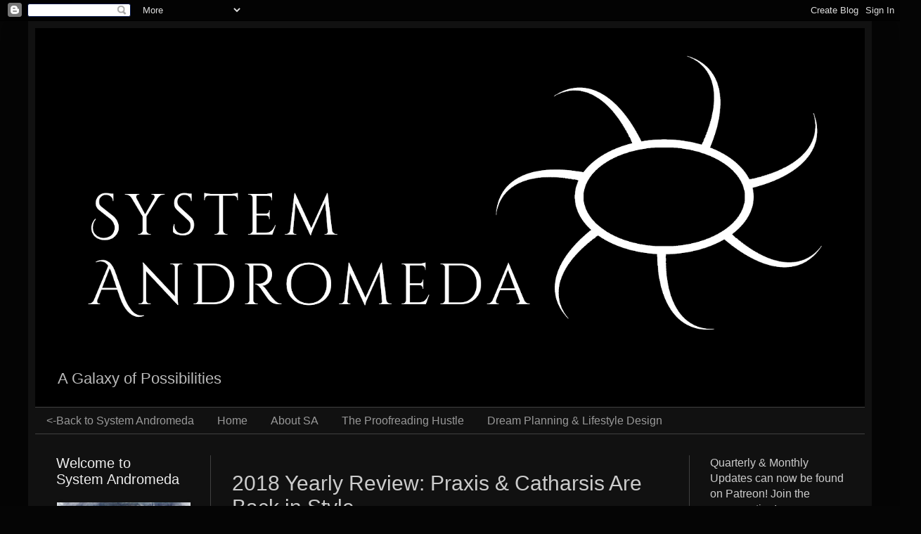

--- FILE ---
content_type: text/html; charset=UTF-8
request_url: http://blog.systemandromeda.com/2019/01/2018-yearly-review-praxis-catharsis-are.html
body_size: 19396
content:
<!DOCTYPE html>
<html class='v2' dir='ltr' lang='en'>
<head>
<link href='https://www.blogger.com/static/v1/widgets/335934321-css_bundle_v2.css' rel='stylesheet' type='text/css'/>
<meta content='width=1100' name='viewport'/>
<meta content='text/html; charset=UTF-8' http-equiv='Content-Type'/>
<meta content='blogger' name='generator'/>
<link href='http://blog.systemandromeda.com/favicon.ico' rel='icon' type='image/x-icon'/>
<link href='http://blog.systemandromeda.com/2019/01/2018-yearly-review-praxis-catharsis-are.html' rel='canonical'/>
<link rel="alternate" type="application/atom+xml" title="System Andromeda - Atom" href="http://blog.systemandromeda.com/feeds/posts/default" />
<link rel="alternate" type="application/rss+xml" title="System Andromeda - RSS" href="http://blog.systemandromeda.com/feeds/posts/default?alt=rss" />
<link rel="service.post" type="application/atom+xml" title="System Andromeda - Atom" href="https://www.blogger.com/feeds/6627492596385828657/posts/default" />

<link rel="alternate" type="application/atom+xml" title="System Andromeda - Atom" href="http://blog.systemandromeda.com/feeds/6132221366830825401/comments/default" />
<!--Can't find substitution for tag [blog.ieCssRetrofitLinks]-->
<link href='https://blogger.googleusercontent.com/img/b/R29vZ2xl/AVvXsEhxW3p6M-5RBf6XY3ZuwNRrjWxnBOR00vAmrQGhwWbA5Q168JuGy64x9l3FsX3nSPS3REYD901KjKLs8W_xnuta65sG7Kb_nyED_8b91UrEwfj3uhsqP2RdQKZN3rSywDXNBxn6GhgvTZE/s320/m31-black-on-white_sticker.jpg' rel='image_src'/>
<meta content='http://blog.systemandromeda.com/2019/01/2018-yearly-review-praxis-catharsis-are.html' property='og:url'/>
<meta content='2018 Yearly Review: Praxis &amp; Catharsis Are Back in Style' property='og:title'/>
<meta content='' property='og:description'/>
<meta content='https://blogger.googleusercontent.com/img/b/R29vZ2xl/AVvXsEhxW3p6M-5RBf6XY3ZuwNRrjWxnBOR00vAmrQGhwWbA5Q168JuGy64x9l3FsX3nSPS3REYD901KjKLs8W_xnuta65sG7Kb_nyED_8b91UrEwfj3uhsqP2RdQKZN3rSywDXNBxn6GhgvTZE/w1200-h630-p-k-no-nu/m31-black-on-white_sticker.jpg' property='og:image'/>
<title>System Andromeda: 2018 Yearly Review: Praxis & Catharsis Are Back in Style</title>
<style type='text/css'>@font-face{font-family:'Josefin Sans';font-style:normal;font-weight:400;font-display:swap;src:url(//fonts.gstatic.com/s/josefinsans/v34/Qw3PZQNVED7rKGKxtqIqX5E-AVSJrOCfjY46_DjQbMlhLybpUVzEEaq2.woff2)format('woff2');unicode-range:U+0102-0103,U+0110-0111,U+0128-0129,U+0168-0169,U+01A0-01A1,U+01AF-01B0,U+0300-0301,U+0303-0304,U+0308-0309,U+0323,U+0329,U+1EA0-1EF9,U+20AB;}@font-face{font-family:'Josefin Sans';font-style:normal;font-weight:400;font-display:swap;src:url(//fonts.gstatic.com/s/josefinsans/v34/Qw3PZQNVED7rKGKxtqIqX5E-AVSJrOCfjY46_DjQbMhhLybpUVzEEaq2.woff2)format('woff2');unicode-range:U+0100-02BA,U+02BD-02C5,U+02C7-02CC,U+02CE-02D7,U+02DD-02FF,U+0304,U+0308,U+0329,U+1D00-1DBF,U+1E00-1E9F,U+1EF2-1EFF,U+2020,U+20A0-20AB,U+20AD-20C0,U+2113,U+2C60-2C7F,U+A720-A7FF;}@font-face{font-family:'Josefin Sans';font-style:normal;font-weight:400;font-display:swap;src:url(//fonts.gstatic.com/s/josefinsans/v34/Qw3PZQNVED7rKGKxtqIqX5E-AVSJrOCfjY46_DjQbMZhLybpUVzEEQ.woff2)format('woff2');unicode-range:U+0000-00FF,U+0131,U+0152-0153,U+02BB-02BC,U+02C6,U+02DA,U+02DC,U+0304,U+0308,U+0329,U+2000-206F,U+20AC,U+2122,U+2191,U+2193,U+2212,U+2215,U+FEFF,U+FFFD;}</style>
<style id='page-skin-1' type='text/css'><!--
/*
-----------------------------------------------
Blogger Template Style
Name:     Simple
Designer: Blogger
URL:      www.blogger.com
----------------------------------------------- */
/* Content
----------------------------------------------- */
body {
font: normal normal 16px 'Trebuchet MS', Trebuchet, sans-serif;
color: #cccccc;
background: #050505 none repeat scroll top left;
padding: 0 40px 40px 40px;
}
html body .region-inner {
min-width: 0;
max-width: 100%;
width: auto;
}
h2 {
font-size: 22px;
}
a:link {
text-decoration:none;
color: #93c47d;
}
a:visited {
text-decoration:none;
color: #6aa84f;
}
a:hover {
text-decoration:underline;
color: #76a5af;
}
.body-fauxcolumn-outer .fauxcolumn-inner {
background: transparent none repeat scroll top left;
_background-image: none;
}
.body-fauxcolumn-outer .cap-top {
position: absolute;
z-index: 1;
height: 400px;
width: 100%;
}
.body-fauxcolumn-outer .cap-top .cap-left {
width: 100%;
background: transparent none repeat-x scroll top left;
_background-image: none;
}
.content-outer {
-moz-box-shadow: 0 0 40px rgba(0, 0, 0, .15);
-webkit-box-shadow: 0 0 5px rgba(0, 0, 0, .15);
-goog-ms-box-shadow: 0 0 10px #333333;
box-shadow: 0 0 40px rgba(0, 0, 0, .15);
margin-bottom: 1px;
}
.content-inner {
padding: 10px 10px;
}
.content-inner {
background-color: #111111;
}
/* Header
----------------------------------------------- */
.header-outer {
background: #000000 none repeat-x scroll 0 -400px;
_background-image: none;
}
.Header h1 {
font: normal normal 1pxpx Josefin Sans;
color: transparent;
text-shadow: -1px -1px 1px rgba(0, 0, 0, .2);
}
.Header h1 a {
color: transparent;
}
.Header .description {
font-size: 140%;
color: #bbbbbb;
}
.header-inner .Header .titlewrapper {
padding: 22px 30px;
}
.header-inner .Header .descriptionwrapper {
padding: 0 30px;
}
/* Tabs
----------------------------------------------- */
.tabs-inner .section:first-child {
border-top: 1px solid #404040;
}
.tabs-inner .section:first-child ul {
margin-top: -1px;
border-top: 1px solid #404040;
border-left: 0 solid #404040;
border-right: 0 solid #404040;
}
.tabs-inner .widget ul {
background: #111111 none repeat-x scroll 0 -800px;
_background-image: none;
border-bottom: 1px solid #404040;
margin-top: 0;
margin-left: -30px;
margin-right: -30px;
}
.tabs-inner .widget li a {
display: inline-block;
padding: .6em 1em;
font: normal normal 16px 'Trebuchet MS', Trebuchet, sans-serif;
color: #999999;
border-left: 1px solid #111111;
border-right: 0 solid #404040;
}
.tabs-inner .widget li:first-child a {
border-left: none;
}
.tabs-inner .widget li.selected a, .tabs-inner .widget li a:hover {
color: #ffffff;
background-color: #111111;
text-decoration: none;
}
/* Columns
----------------------------------------------- */
.main-outer {
border-top: 0 solid #404040;
}
.fauxcolumn-left-outer .fauxcolumn-inner {
border-right: 1px solid #404040;
}
.fauxcolumn-right-outer .fauxcolumn-inner {
border-left: 1px solid #404040;
}
/* Headings
----------------------------------------------- */
div.widget > h2,
div.widget h2.title {
margin: 0 0 1em 0;
font: normal normal 20px 'Trebuchet MS', Trebuchet, sans-serif;
color: #eeeeee;
}
/* Widgets
----------------------------------------------- */
.widget .zippy {
color: #999999;
text-shadow: 2px 2px 1px rgba(0, 0, 0, .1);
}
.widget .popular-posts ul {
list-style: none;
}
/* Posts
----------------------------------------------- */
h2.date-header {
font: normal bold 11px Arial, Tahoma, Helvetica, FreeSans, sans-serif;
}
.date-header span {
background-color: transparent;
color: #cccccc;
padding: inherit;
letter-spacing: inherit;
margin: inherit;
}
.main-inner {
padding-top: 30px;
padding-bottom: 30px;
}
.main-inner .column-center-inner {
padding: 0 15px;
}
.main-inner .column-center-inner .section {
margin: 0 15px;
}
.post {
margin: 0 0 25px 0;
}
h3.post-title, .comments h4 {
font: normal normal 30px 'Trebuchet MS', Trebuchet, sans-serif;
margin: .75em 0 0;
}
.post-body {
font-size: 110%;
line-height: 1.4;
position: relative;
}
.post-body img, .post-body .tr-caption-container, .Profile img, .Image img,
.BlogList .item-thumbnail img {
padding: 0;
background: #111111;
border: 1px solid #111111;
-moz-box-shadow: 1px 1px 5px rgba(0, 0, 0, .1);
-webkit-box-shadow: 1px 1px 5px rgba(0, 0, 0, .1);
box-shadow: 1px 1px 5px rgba(0, 0, 0, .1);
}
.post-body img, .post-body .tr-caption-container {
padding: 1px;
}
.post-body .tr-caption-container {
color: #cccccc;
}
.post-body .tr-caption-container img {
padding: 0;
background: transparent;
border: none;
-moz-box-shadow: 0 0 0 rgba(0, 0, 0, .1);
-webkit-box-shadow: 0 0 0 rgba(0, 0, 0, .1);
box-shadow: 0 0 0 rgba(0, 0, 0, .1);
}
.post-header {
margin: 0 0 1.5em;
line-height: 1.6;
font-size: 90%;
}
.post-footer {
margin: 20px -2px 0;
padding: 5px 10px;
color: #93c47d;
background-color: transparent;
border-bottom: 1px solid #666666;
line-height: 1.6;
font-size: 90%;
}
#comments .comment-author {
padding-top: 1.5em;
border-top: 1px solid #404040;
background-position: 0 1.5em;
}
#comments .comment-author:first-child {
padding-top: 0;
border-top: none;
}
.avatar-image-container {
margin: .2em 0 0;
}
#comments .avatar-image-container img {
border: 1px solid #111111;
}
/* Comments
----------------------------------------------- */
.comments .comments-content .icon.blog-author {
background-repeat: no-repeat;
background-image: url([data-uri]);
}
.comments .comments-content .loadmore a {
border-top: 1px solid #999999;
border-bottom: 1px solid #999999;
}
.comments .comment-thread.inline-thread {
background-color: transparent;
}
.comments .continue {
border-top: 2px solid #999999;
}
/* Accents
---------------------------------------------- */
.section-columns td.columns-cell {
border-left: 1px solid #404040;
}
.blog-pager {
background: transparent none no-repeat scroll top center;
}
.blog-pager-older-link, .home-link,
.blog-pager-newer-link {
background-color: #111111;
padding: 5px;
}
.footer-outer {
border-top: 0 dashed #bbbbbb;
}
/* Mobile
----------------------------------------------- */
body.mobile  {
background-size: auto;
}
.mobile .body-fauxcolumn-outer {
background: transparent none repeat scroll top left;
}
.mobile .body-fauxcolumn-outer .cap-top {
background-size: 100% auto;
}
.mobile .content-outer {
-webkit-box-shadow: 0 0 3px rgba(0, 0, 0, .15);
box-shadow: 0 0 3px rgba(0, 0, 0, .15);
}
.mobile .tabs-inner .widget ul {
margin-left: 0;
margin-right: 0;
}
.mobile .post {
margin: 0;
}
.mobile .main-inner .column-center-inner .section {
margin: 0;
}
.mobile .date-header span {
padding: 0.1em 10px;
margin: 0 -10px;
}
.mobile h3.post-title {
margin: 0;
}
.mobile .blog-pager {
background: transparent none no-repeat scroll top center;
}
.mobile .footer-outer {
border-top: none;
}
.mobile .main-inner, .mobile .footer-inner {
background-color: #111111;
}
.mobile-index-contents {
color: #cccccc;
}
.mobile-link-button {
background-color: #93c47d;
}
.mobile-link-button a:link, .mobile-link-button a:visited {
color: #ffffff;
}
.mobile .tabs-inner .section:first-child {
border-top: none;
}
.mobile .tabs-inner .PageList .widget-content {
background-color: #111111;
color: #ffffff;
border-top: 1px solid #404040;
border-bottom: 1px solid #404040;
}
.mobile .tabs-inner .PageList .widget-content .pagelist-arrow {
border-left: 1px solid #404040;
}
@import url('http://fonts.googleapis.com/css?family=Cinzel+Decorated');
div.titlewrapper h1.title a { font-family: "Cinzel Decorated", "Josefin Sans", times, sans-serif; }
--></style>
<style id='template-skin-1' type='text/css'><!--
body {
min-width: 1200px;
}
.content-outer, .content-fauxcolumn-outer, .region-inner {
min-width: 1200px;
max-width: 1200px;
_width: 1200px;
}
.main-inner .columns {
padding-left: 250px;
padding-right: 250px;
}
.main-inner .fauxcolumn-center-outer {
left: 250px;
right: 250px;
/* IE6 does not respect left and right together */
_width: expression(this.parentNode.offsetWidth -
parseInt("250px") -
parseInt("250px") + 'px');
}
.main-inner .fauxcolumn-left-outer {
width: 250px;
}
.main-inner .fauxcolumn-right-outer {
width: 250px;
}
.main-inner .column-left-outer {
width: 250px;
right: 100%;
margin-left: -250px;
}
.main-inner .column-right-outer {
width: 250px;
margin-right: -250px;
}
#layout {
min-width: 0;
}
#layout .content-outer {
min-width: 0;
width: 800px;
}
#layout .region-inner {
min-width: 0;
width: auto;
}
body#layout div.add_widget {
padding: 8px;
}
body#layout div.add_widget a {
margin-left: 32px;
}
--></style>
<script type='text/javascript'>
        (function(i,s,o,g,r,a,m){i['GoogleAnalyticsObject']=r;i[r]=i[r]||function(){
        (i[r].q=i[r].q||[]).push(arguments)},i[r].l=1*new Date();a=s.createElement(o),
        m=s.getElementsByTagName(o)[0];a.async=1;a.src=g;m.parentNode.insertBefore(a,m)
        })(window,document,'script','https://www.google-analytics.com/analytics.js','ga');
        ga('create', 'UA-101748827-2', 'auto', 'blogger');
        ga('blogger.send', 'pageview');
      </script>
<link href='https://www.blogger.com/dyn-css/authorization.css?targetBlogID=6627492596385828657&amp;zx=960021e3-f573-4ee5-a77e-dd08404597ca' media='none' onload='if(media!=&#39;all&#39;)media=&#39;all&#39;' rel='stylesheet'/><noscript><link href='https://www.blogger.com/dyn-css/authorization.css?targetBlogID=6627492596385828657&amp;zx=960021e3-f573-4ee5-a77e-dd08404597ca' rel='stylesheet'/></noscript>
<meta name='google-adsense-platform-account' content='ca-host-pub-1556223355139109'/>
<meta name='google-adsense-platform-domain' content='blogspot.com'/>

<!-- data-ad-client=ca-pub-7457926816931531 -->

</head>
<body class='loading variant-dark'>
<div class='navbar section' id='navbar' name='Navbar'><div class='widget Navbar' data-version='1' id='Navbar1'><script type="text/javascript">
    function setAttributeOnload(object, attribute, val) {
      if(window.addEventListener) {
        window.addEventListener('load',
          function(){ object[attribute] = val; }, false);
      } else {
        window.attachEvent('onload', function(){ object[attribute] = val; });
      }
    }
  </script>
<div id="navbar-iframe-container"></div>
<script type="text/javascript" src="https://apis.google.com/js/platform.js"></script>
<script type="text/javascript">
      gapi.load("gapi.iframes:gapi.iframes.style.bubble", function() {
        if (gapi.iframes && gapi.iframes.getContext) {
          gapi.iframes.getContext().openChild({
              url: 'https://www.blogger.com/navbar/6627492596385828657?po\x3d6132221366830825401\x26origin\x3dhttp://blog.systemandromeda.com',
              where: document.getElementById("navbar-iframe-container"),
              id: "navbar-iframe"
          });
        }
      });
    </script><script type="text/javascript">
(function() {
var script = document.createElement('script');
script.type = 'text/javascript';
script.src = '//pagead2.googlesyndication.com/pagead/js/google_top_exp.js';
var head = document.getElementsByTagName('head')[0];
if (head) {
head.appendChild(script);
}})();
</script>
</div></div>
<div class='body-fauxcolumns'>
<div class='fauxcolumn-outer body-fauxcolumn-outer'>
<div class='cap-top'>
<div class='cap-left'></div>
<div class='cap-right'></div>
</div>
<div class='fauxborder-left'>
<div class='fauxborder-right'></div>
<div class='fauxcolumn-inner'>
</div>
</div>
<div class='cap-bottom'>
<div class='cap-left'></div>
<div class='cap-right'></div>
</div>
</div>
</div>
<div class='content'>
<div class='content-fauxcolumns'>
<div class='fauxcolumn-outer content-fauxcolumn-outer'>
<div class='cap-top'>
<div class='cap-left'></div>
<div class='cap-right'></div>
</div>
<div class='fauxborder-left'>
<div class='fauxborder-right'></div>
<div class='fauxcolumn-inner'>
</div>
</div>
<div class='cap-bottom'>
<div class='cap-left'></div>
<div class='cap-right'></div>
</div>
</div>
</div>
<div class='content-outer'>
<div class='content-cap-top cap-top'>
<div class='cap-left'></div>
<div class='cap-right'></div>
</div>
<div class='fauxborder-left content-fauxborder-left'>
<div class='fauxborder-right content-fauxborder-right'></div>
<div class='content-inner'>
<header>
<div class='header-outer'>
<div class='header-cap-top cap-top'>
<div class='cap-left'></div>
<div class='cap-right'></div>
</div>
<div class='fauxborder-left header-fauxborder-left'>
<div class='fauxborder-right header-fauxborder-right'></div>
<div class='region-inner header-inner'>
<div class='header section' id='header' name='Header'><div class='widget Header' data-version='1' id='Header1'>
<div id='header-inner'>
<a href='http://blog.systemandromeda.com/' style='display: block'>
<img alt='System Andromeda' height='472px; ' id='Header1_headerimg' src='https://blogger.googleusercontent.com/img/b/R29vZ2xl/AVvXsEhjHmAJ5JffjwP4KFzOi3YoCBy07HtDeeMw9P_cVlT0tj-IvITk4MYpNrLeij92gv68H8j-Q2prmeO_QtHd2EnL7qw5bowaM0j2w-eUOI3qCzav6smFoPm1-_2UrswYcE4-H88n2mOpZTw/s1600/m31-white-on-transparent.png' style='display: block' width='1180px; '/>
</a>
<div class='descriptionwrapper'>
<p class='description'><span>A Galaxy of Possibilities</span></p>
</div>
</div>
</div></div>
</div>
</div>
<div class='header-cap-bottom cap-bottom'>
<div class='cap-left'></div>
<div class='cap-right'></div>
</div>
</div>
</header>
<div class='tabs-outer'>
<div class='tabs-cap-top cap-top'>
<div class='cap-left'></div>
<div class='cap-right'></div>
</div>
<div class='fauxborder-left tabs-fauxborder-left'>
<div class='fauxborder-right tabs-fauxborder-right'></div>
<div class='region-inner tabs-inner'>
<div class='tabs section' id='crosscol' name='Cross-Column'><div class='widget PageList' data-version='1' id='PageList1'>
<h2>Pages</h2>
<div class='widget-content'>
<ul>
<li>
<a href='https://www.systemandromeda.com/'><-Back to System Andromeda</a>
</li>
<li>
<a href='http://blog.systemandromeda.com/'>Home</a>
</li>
<li>
<a href='http://blog.systemandromeda.com/p/about-sa.html'>About SA</a>
</li>
<li>
<a href='http://blog.systemandromeda.com/p/the-proofreading-hustle.html'>The Proofreading Hustle</a>
</li>
<li>
<a href='http://blog.systemandromeda.com/p/life-coaching.html'>Dream Planning &amp; Lifestyle Design</a>
</li>
</ul>
<div class='clear'></div>
</div>
</div></div>
<div class='tabs no-items section' id='crosscol-overflow' name='Cross-Column 2'></div>
</div>
</div>
<div class='tabs-cap-bottom cap-bottom'>
<div class='cap-left'></div>
<div class='cap-right'></div>
</div>
</div>
<div class='main-outer'>
<div class='main-cap-top cap-top'>
<div class='cap-left'></div>
<div class='cap-right'></div>
</div>
<div class='fauxborder-left main-fauxborder-left'>
<div class='fauxborder-right main-fauxborder-right'></div>
<div class='region-inner main-inner'>
<div class='columns fauxcolumns'>
<div class='fauxcolumn-outer fauxcolumn-center-outer'>
<div class='cap-top'>
<div class='cap-left'></div>
<div class='cap-right'></div>
</div>
<div class='fauxborder-left'>
<div class='fauxborder-right'></div>
<div class='fauxcolumn-inner'>
</div>
</div>
<div class='cap-bottom'>
<div class='cap-left'></div>
<div class='cap-right'></div>
</div>
</div>
<div class='fauxcolumn-outer fauxcolumn-left-outer'>
<div class='cap-top'>
<div class='cap-left'></div>
<div class='cap-right'></div>
</div>
<div class='fauxborder-left'>
<div class='fauxborder-right'></div>
<div class='fauxcolumn-inner'>
</div>
</div>
<div class='cap-bottom'>
<div class='cap-left'></div>
<div class='cap-right'></div>
</div>
</div>
<div class='fauxcolumn-outer fauxcolumn-right-outer'>
<div class='cap-top'>
<div class='cap-left'></div>
<div class='cap-right'></div>
</div>
<div class='fauxborder-left'>
<div class='fauxborder-right'></div>
<div class='fauxcolumn-inner'>
</div>
</div>
<div class='cap-bottom'>
<div class='cap-left'></div>
<div class='cap-right'></div>
</div>
</div>
<!-- corrects IE6 width calculation -->
<div class='columns-inner'>
<div class='column-center-outer'>
<div class='column-center-inner'>
<div class='main section' id='main' name='Main'><div class='widget Blog' data-version='1' id='Blog1'>
<div class='blog-posts hfeed'>

          <div class="date-outer">
        

          <div class="date-posts">
        
<div class='post-outer'>
<div class='post hentry uncustomized-post-template' itemprop='blogPost' itemscope='itemscope' itemtype='http://schema.org/BlogPosting'>
<meta content='https://blogger.googleusercontent.com/img/b/R29vZ2xl/AVvXsEhxW3p6M-5RBf6XY3ZuwNRrjWxnBOR00vAmrQGhwWbA5Q168JuGy64x9l3FsX3nSPS3REYD901KjKLs8W_xnuta65sG7Kb_nyED_8b91UrEwfj3uhsqP2RdQKZN3rSywDXNBxn6GhgvTZE/s320/m31-black-on-white_sticker.jpg' itemprop='image_url'/>
<meta content='6627492596385828657' itemprop='blogId'/>
<meta content='6132221366830825401' itemprop='postId'/>
<a name='6132221366830825401'></a>
<h3 class='post-title entry-title' itemprop='name'>
2018 Yearly Review: Praxis & Catharsis Are Back in Style
</h3>
<div class='post-header'>
<div class='post-header-line-1'></div>
</div>
<div class='post-body entry-content' id='post-body-6132221366830825401' itemprop='description articleBody'>
<div style="text-align: justify;">
<div style="text-align: justify;">
Happy New Year!<br />
<br />
2019 looks promising and I am excited to see what it brings! In this post, I'll be doing my year review of 2018, a preview of what's coming this year, and looking back to the early days of System Andromeda. I did an in-depth video post for the four different sections of this review on Patreon. If you don't know what that is, check out my Patreon page <a href="https://www.patreon.com/systemandromeda">here</a>. Check after each section for a link to each part's video.<br />
<br />
First...<br />
<br />
<h3>
10 Years and Counting...</h3>
<a href="https://blogger.googleusercontent.com/img/b/R29vZ2xl/AVvXsEhxW3p6M-5RBf6XY3ZuwNRrjWxnBOR00vAmrQGhwWbA5Q168JuGy64x9l3FsX3nSPS3REYD901KjKLs8W_xnuta65sG7Kb_nyED_8b91UrEwfj3uhsqP2RdQKZN3rSywDXNBxn6GhgvTZE/s1600/m31-black-on-white_sticker.jpg" style="clear: right; float: right; margin-bottom: 1em; margin-left: 1em;"><img border="0" data-original-height="1600" data-original-width="1600" height="320" src="https://blogger.googleusercontent.com/img/b/R29vZ2xl/AVvXsEhxW3p6M-5RBf6XY3ZuwNRrjWxnBOR00vAmrQGhwWbA5Q168JuGy64x9l3FsX3nSPS3REYD901KjKLs8W_xnuta65sG7Kb_nyED_8b91UrEwfj3uhsqP2RdQKZN3rSywDXNBxn6GhgvTZE/s320/m31-black-on-white_sticker.jpg" width="320" /></a>December 2009 marked my first post on this blog. It was my official introduction to the world as System Andromeda, though, at the time, I called this blog Praxis &amp; the Catharsis Impulse. So what is Praxis &amp; the Catharsis Impulse?<br />
<br />
<ul>
<li><b>Praxis</b> - <i>putting philosophy into action</i>; in my case, it was putting into action the idea that I could have the life that I wanted without having to be a slave to traditional methods.</li>
<li><b>Catharsis</b> - <i>strong release of emotions</i>; The Catharsis&nbsp;Impulse, therefore, is the need to experience this release. In other words, I wanted to share the&nbsp;highs and lows of this process.</li>
</ul>
<br />
It was a nod to the idea that I needed to take action on all the many projects and share my process. What started as a catchall for my favorite passions has become so much more, and I felt that should be celebrated. Happy Anniversary!<br />
<br />
<b><a href="https://www.patreon.com/posts/2018-review-2019-24275189" target="_blank">Link to Introduction video</a></b><br />
<br />
Back to the present, but before I talk about 2019, I'm going to take a look at 2018. I felt the need to bring these concepts back around full circle as I talk about my yearly review. So what has the last year brought me? Well, for one thing, there's been a lot of movement...<br />
<div>
<br /></div>
<div>
<br /></div>
<h2>
Praxis 2018</h2>
"Movement" was my theme for 2018. I wanted to set an intention of seeing more movement in my life. That could take the form of dance, or seeing forward movement in my projects. I wanted movement, and movement I got. Last year resulted in a lot of new things prepped for the future, and it was quite an achievement to get this far. Here are a few highlights (watch the video to get a little more info):<br />
<br />
<h3>
Q1 - Family and Personal Growth</h3>
This period was filled with personal concerns, mostly. I acted as caretaker for a couple of relatives this year, mostly during the 1st quarter. The rest of the time was mostly spent on writing.<br />
<ul>
<li>I obtained a position with an online marketing company as a blog writer. This position gave me quite a bit of new experience to use with all my other writings. I was so thankful for this time.</li>
<li>I continued work on my four blogs, including prepping for Autism Acceptance Month on <a href="http://changelingaspie.blogspot.com/" target="_blank">Changeling: The Ongoing Journey of an Aspie</a>.&nbsp;</li>
</ul>
<h3>
Q2 - Social</h3>
The spring saw a lot of social events and social media marketing. Here are just a few of the highlights:<br />
<ul>
<li>Began at a new gym, because fitness.</li>
<li>Plays, weddings, art events</li>
<li>Local photo shoots - mostly impromptu.</li>
<li>Writing</li>
<ul>
<li>Changeling - <a href="http://changelingaspie.blogspot.com/search/label/Autism%20Acceptance%20Month" target="_blank">Autism Acceptance Month campaign</a></li>
<li>The Lost Title Cards - <a href="http://thelosttitlecards.blogspot.com/search/label/Behind%20the%20Screen" target="_blank">Behind the Screen</a></li>
</ul>
<li>Participated in movement study.</li>
<li>Creative Time</li>
<ul>
<li>3 paintings for Totems show (debuted in July)</li>
<li>Comic Con</li>
<ul>
<li>2 video shoots</li>
<li>Domino cosplay</li>
</ul>
</ul>
</ul>
<div class="separator" style="clear: both; text-align: center;">
<a href="https://blogger.googleusercontent.com/img/b/R29vZ2xl/AVvXsEhXIvUc6pqQURmYgcFi-26E_LK5E-LDopqklDIlauslpp5NTUUxkvvFig_Jx8tyojYyAMp1XopVOtBkCql4zaZbrJL7kFK4-STuoSi0qr1a_8D1QrvhP6mk5J1VjUCEm9whEVZ0Ai8Uc9Q/s1600/domino2.jpg" style="margin-left: 1em; margin-right: 1em;"><img border="0" data-original-height="799" data-original-width="640" height="200" src="https://blogger.googleusercontent.com/img/b/R29vZ2xl/AVvXsEhXIvUc6pqQURmYgcFi-26E_LK5E-LDopqklDIlauslpp5NTUUxkvvFig_Jx8tyojYyAMp1XopVOtBkCql4zaZbrJL7kFK4-STuoSi0qr1a_8D1QrvhP6mk5J1VjUCEm9whEVZ0Ai8Uc9Q/s200/domino2.jpg" width="160" /></a>&nbsp;<a href="https://blogger.googleusercontent.com/img/b/R29vZ2xl/AVvXsEjWNObGzL_WIiqWM4lxsCLMOm4hyFOkBNEtwfgjsJqhiUjbvELupnBhAaYK5Xu2SS0qvXOPrQmLzpMTIkUS6rb7L-Zx3O59-M95a1uh25RW4duCIgmZnMwnc1dQWl0f2CDWkUh-slzyv_Y/s1600/20180714_193326-Edit.jpg" style="margin-left: 1em; margin-right: 1em;"><img border="0" data-original-height="1512" data-original-width="1600" height="188" src="https://blogger.googleusercontent.com/img/b/R29vZ2xl/AVvXsEjWNObGzL_WIiqWM4lxsCLMOm4hyFOkBNEtwfgjsJqhiUjbvELupnBhAaYK5Xu2SS0qvXOPrQmLzpMTIkUS6rb7L-Zx3O59-M95a1uh25RW4duCIgmZnMwnc1dQWl0f2CDWkUh-slzyv_Y/s200/20180714_193326-Edit.jpg" width="200" /></a></div>
<br />
<h3>
Q3 - Work Work Work</h3>
This month was all about output. In particular, I did two major launches after debuting three new paintings in the Totems show. Sadly, I had to put blog posting mostly on ice for the time being, and I wasn't able to get back to it.<br />
<ul>
<li><a href="https://www.trickyfishphotography.com/" target="_blank">Tricky Fish Photography website</a> - I'd been waiting years to get this one done, so I was thrilled to finally bring that one to fruition.</li>
<li><a href="https://www.patreon.com/systemandromeda" target="_blank">Patreon</a> - I got my Patreon page up and running this year, a real game changer! Join me there (if you haven't already) and see what all the fuss is about!</li>
</ul>
<h3>
Q4 - Arcadian Gypsy &amp; Wrapping up the Year</h3>
<div>
I don't know if it's poetic or simply appropriate that the year ended in a similar fashion to the beginning. There was a lot of time spent with the fam and quite a bit of reflection in the mix. Mostly, though, I worked on sales for the Arcadian Gypsy. Along with the launch of many new products, there was a big focus on social media marketing. I also got to do a little experimentation with essential oils. You can see more in the video.</div>
<div>
</div>
<br />
<b><a href="https://www.patreon.com/posts/praxis-2018-24275220" target="_blank">Link to Praxis video</a></b><br />
<br />
<h2>
Catharsis 2018: What Have We Learned, Charlie Brown?</h2>
Reflection is a huge thing for me. However, reflection is useless if you don't absorb and integrate the information. This is a tough place for a lot of entrepreneurs to be, especially in a culture that worships the highs of an enterprise, and shuns the lows. It would be disingenuous not to share a balanced view of what has happened in the last year. ....So, here it is. For better <i style="font-weight: bold;">and</i>&nbsp;worse, here is the story of the last year.<br />
<br />
What <i>Have</i> We Learned, Charlie Brown?<br />
<br />
<b><a href="https://www.patreon.com/posts/catharsis-2018-24275813" target="_blank">Link to Catharsis video</a></b><br />
<br />
<h2>
2019: Second Star to the Right</h2>
<div>
This year is going to go fast. Know how I can tell? Because it always does. I know. Not terribly profound. But sooner than we know, I'll be doing another year's review on here. So what will it be about? Well, it's always open to change, but here are my main foci as I see it right now:<br />
<ul>
<li><b>Photography</b> - I have so many projects in mind for this year, I'm practically vibrating in anticipation. Just a few hints:</li>
<ul>
<li>Spherical photography</li>
<li>Ransomed Roads series, including a new "local" feature and extended travel stories</li>
<li>Kaleidoscopic art</li>
</ul>
<li><b>Writing</b> - There'll be plenty of new series to play with as I get back to my blogs this year, and I'm hoping to start a new facet of my writing career. Some goals:</li>
<ul>
<li>Proofreading assignments - this is the next natural progression of my writing-for-hire path. Wish me luck!</li>
<li>Ransomed Roads - I have a new "local" series called "Compass Culture" coming soon, as well as more of series like "Vegas, Baby" and "Summer of Color".</li>
<li>The Lost Title Cards - I'm starting the year off with an <a href="http://thelosttitlecards.blogspot.com/search/label/M.%20Night%20Shyamalan" target="_blank">M. Night Shyamalan series</a>, and will be going from there.</li>
</ul>
<li><b>Tiny House</b>&nbsp;- It's here, finally. I begin the major plans for making this happen. I don't know when I'll finish, but - fingers crossed - I will have a concrete plan in place by spring. In other words...</li>
<ul>
<li>Plan Plan Plan</li>
<li>Build Build Build</li>
</ul>
</ul>
<div>
To find out more about what's coming in 2019, check out the video!</div>
</div>
<br />
<b><a href="https://www.patreon.com/posts/2019-second-star-24275897" target="_blank">Link to 2019 video</a></b><br />
<br />
<br />
And that, dear Reader, is it. What have you got planned for the year? Drop a comment below to share some of your triumphs, travails, and what you have planned for the new year! Let's make it epic.</div>
<div style="text-align: start;">
<br /></div>
<hr style="color: #336633; text-align: center;" />
<div style="text-align: center;">
<span style="font-size: x-small;">Share your comments below!<br /><br />Still exploring the galaxy?<br />Click on any of the following:<br /><a href="http://www.systemandromeda.com/">site</a>&nbsp;-&nbsp;<a href="https://www.facebook.com/systemandromeda/">Facebook</a>&nbsp;-&nbsp;<a href="https://www.blogger.com/twitter.com/systemandromeda">Twitter</a>&nbsp;-&nbsp;<a href="https://www.pinterest.com/GaeaPhoenix/system-andromeda/">Pinterest</a><br /><br />Curious for more? Check out my other projects:<br /><b>Ransomed Roads (RR):</b>&nbsp;<a href="http://www.ransomedroads.com/">site</a>&nbsp;-&nbsp;<a href="https://www.facebook.com/ransomedroads">Facebook</a>&nbsp;-&nbsp;<a href="https://www.instagram.com/ransomedroads/">Instagram</a>&nbsp;-&nbsp;<a href="https://www.pinterest.com/GaeaPhoenix/ransomed-roads/">Pinterest</a><br /><b>Tricky Fish Photography (TFP):</b>&nbsp;<a href="https://www.instagram.com/trickyfishphotography/">Instagram</a>&nbsp;-&nbsp;<a href="https://www.facebook.com/trickyfishphotography/">Facebook</a>&nbsp;-&nbsp;<a href="https://www.pinterest.com/GaeaPhoenix/tricky-fish-photography/">Pinterest</a>&nbsp;-&nbsp;<a href="http://trickyfishphotograph.deviantart.com/">Deviant Art</a><br /><b>TFP Shops:</b>&nbsp;<a href="https://www.redbubble.com/people/trickyfish/shop">RedBubble</a>&nbsp;-&nbsp;<a href="https://www.zazzle.com/trickyfishphotograph">Zazzle</a>&nbsp;-&nbsp;<a href="https://society6.com/trickyfishphotography">Society6</a><br /><b>The Arcadian Gypsy (AG):</b>&nbsp;<a href="https://www.etsy.com/shop/ArcadianGypsy">shop</a>&nbsp;-&nbsp;<a href="https://www.facebook.com/arcadianboutique/">Facebook</a>&nbsp;-&nbsp;<a href="https://www.instagram.com/arcadiangypsy/">Instagram</a><br /><br />&#169; Content property of Andromeda Ross, all rights reserved.</span></div>
</div>
<div style='clear: both;'></div>
</div>
<div class='post-footer'>
<div class='post-footer-line post-footer-line-1'>
<span class='post-author vcard'>
</span>
<span class='post-timestamp'>
~
<meta content='http://blog.systemandromeda.com/2019/01/2018-yearly-review-praxis-catharsis-are.html' itemprop='url'/>
<a class='timestamp-link' href='http://blog.systemandromeda.com/2019/01/2018-yearly-review-praxis-catharsis-are.html' rel='bookmark' title='permanent link'><abbr class='published' itemprop='datePublished' title='2019-01-31T12:00:00-06:00'>1/31/2019 12:00:00 PM</abbr></a>
</span>
<span class='post-comment-link'>
</span>
<span class='post-icons'>
<span class='item-action'>
<a href='https://www.blogger.com/email-post/6627492596385828657/6132221366830825401' title='Email Post'>
<img alt='' class='icon-action' height='13' src='https://resources.blogblog.com/img/icon18_email.gif' width='18'/>
</a>
</span>
<span class='item-control blog-admin pid-2132822417'>
<a href='https://www.blogger.com/post-edit.g?blogID=6627492596385828657&postID=6132221366830825401&from=pencil' title='Edit Post'>
<img alt='' class='icon-action' height='18' src='https://resources.blogblog.com/img/icon18_edit_allbkg.gif' width='18'/>
</a>
</span>
</span>
<div class='post-share-buttons goog-inline-block'>
<a class='goog-inline-block share-button sb-email' href='https://www.blogger.com/share-post.g?blogID=6627492596385828657&postID=6132221366830825401&target=email' target='_blank' title='Email This'><span class='share-button-link-text'>Email This</span></a><a class='goog-inline-block share-button sb-blog' href='https://www.blogger.com/share-post.g?blogID=6627492596385828657&postID=6132221366830825401&target=blog' onclick='window.open(this.href, "_blank", "height=270,width=475"); return false;' target='_blank' title='BlogThis!'><span class='share-button-link-text'>BlogThis!</span></a><a class='goog-inline-block share-button sb-twitter' href='https://www.blogger.com/share-post.g?blogID=6627492596385828657&postID=6132221366830825401&target=twitter' target='_blank' title='Share to X'><span class='share-button-link-text'>Share to X</span></a><a class='goog-inline-block share-button sb-facebook' href='https://www.blogger.com/share-post.g?blogID=6627492596385828657&postID=6132221366830825401&target=facebook' onclick='window.open(this.href, "_blank", "height=430,width=640"); return false;' target='_blank' title='Share to Facebook'><span class='share-button-link-text'>Share to Facebook</span></a><a class='goog-inline-block share-button sb-pinterest' href='https://www.blogger.com/share-post.g?blogID=6627492596385828657&postID=6132221366830825401&target=pinterest' target='_blank' title='Share to Pinterest'><span class='share-button-link-text'>Share to Pinterest</span></a>
</div>
</div>
<div class='post-footer-line post-footer-line-2'>
<span class='post-labels'>
</span>
</div>
<div class='post-footer-line post-footer-line-3'>
<span class='post-location'>
</span>
</div>
</div>
</div>
<div class='comments' id='comments'>
<a name='comments'></a>
<h4>No comments:</h4>
<div id='Blog1_comments-block-wrapper'>
<dl class='avatar-comment-indent' id='comments-block'>
</dl>
</div>
<p class='comment-footer'>
<div class='comment-form'>
<a name='comment-form'></a>
<h4 id='comment-post-message'>Post a Comment</h4>
<p>
</p>
<a href='https://www.blogger.com/comment/frame/6627492596385828657?po=6132221366830825401&hl=en&saa=85391&origin=http://blog.systemandromeda.com' id='comment-editor-src'></a>
<iframe allowtransparency='true' class='blogger-iframe-colorize blogger-comment-from-post' frameborder='0' height='410px' id='comment-editor' name='comment-editor' src='' width='100%'></iframe>
<script src='https://www.blogger.com/static/v1/jsbin/2830521187-comment_from_post_iframe.js' type='text/javascript'></script>
<script type='text/javascript'>
      BLOG_CMT_createIframe('https://www.blogger.com/rpc_relay.html');
    </script>
</div>
</p>
</div>
</div>
<div class='inline-ad'>
<script async src="//pagead2.googlesyndication.com/pagead/js/adsbygoogle.js"></script>
<!-- systemandromeda_main_Blog1_1x1_as -->
<ins class="adsbygoogle"
     style="display:block"
     data-ad-client="ca-pub-7457926816931531"
     data-ad-host="ca-host-pub-1556223355139109"
     data-ad-host-channel="L0007"
     data-ad-slot="4378178572"
     data-ad-format="auto"
     data-full-width-responsive="true"></ins>
<script>
(adsbygoogle = window.adsbygoogle || []).push({});
</script>
</div>

        </div></div>
      
</div>
<div class='blog-pager' id='blog-pager'>
<span id='blog-pager-newer-link'>
<a class='blog-pager-newer-link' href='http://blog.systemandromeda.com/2020/04/2019-yearly-review-year-of-farewells.html' id='Blog1_blog-pager-newer-link' title='Newer Post'>Newer Post</a>
</span>
<span id='blog-pager-older-link'>
<a class='blog-pager-older-link' href='http://blog.systemandromeda.com/2018/10/freedom-friday-patreon_26.html' id='Blog1_blog-pager-older-link' title='Older Post'>Older Post</a>
</span>
<a class='home-link' href='http://blog.systemandromeda.com/'>Home</a>
</div>
<div class='clear'></div>
<div class='post-feeds'>
<div class='feed-links'>
Subscribe to:
<a class='feed-link' href='http://blog.systemandromeda.com/feeds/6132221366830825401/comments/default' target='_blank' type='application/atom+xml'>Post Comments (Atom)</a>
</div>
</div>
</div></div>
</div>
</div>
<div class='column-left-outer'>
<div class='column-left-inner'>
<aside>
<div class='sidebar section' id='sidebar-left-1'><div class='widget Image' data-version='1' id='Image1'>
<h2>Welcome to <br>System Andromeda</h2>
<div class='widget-content'>
<a href='http://www.systemandromeda.com'>
<img alt='Welcome to <br>System Andromeda' height='238' id='Image1_img' src='https://blogger.googleusercontent.com/img/b/R29vZ2xl/AVvXsEiIxqouszb9dBCBulcWCp2QrDZXokGaTJJMgyVIH4cWR8jsbTtNOgWYL9Wl81Pj8eF0sCgKYBj74UhCveT4Q4s2-ZvqcQ_V0MRKdbmNfF4OgWiAW-mGyeuY7LJ-tRkzaummojREcA9DqII/s190/1572574281126.png' width='190'/>
</a>
<br/>
<span class='caption'>Andromeda Ross</span>
</div>
<div class='clear'></div>
</div><div class='widget Text' data-version='1' id='Text8'>
<div class='widget-content'>
<center><i>"You are pure potential" ~Martin de Maat</i></center><br /><span><hr style="color: #336633;" /></span>
</div>
<div class='clear'></div>
</div><div class='widget Label' data-version='1' id='Label2'>
<div class='widget-content list-label-widget-content'>
<ul>
<li>
<a dir='ltr' href='http://blog.systemandromeda.com/search/label/Life%20Coaching'>Life Coaching</a>
</li>
<li>
<a dir='ltr' href='http://blog.systemandromeda.com/search/label/Quote'>Quote</a>
</li>
<li>
<a dir='ltr' href='http://blog.systemandromeda.com/search/label/Resources%2FFinds'>Resources/Finds</a>
</li>
<li>
<a dir='ltr' href='http://blog.systemandromeda.com/search/label/Reviews'>Reviews</a>
</li>
<li>
<a dir='ltr' href='http://blog.systemandromeda.com/search/label/Updates'>Updates</a>
</li>
<li>
<a dir='ltr' href='http://blog.systemandromeda.com/search/label/Writing'>Writing</a>
</li>
</ul>
<div class='clear'></div>
</div>
</div><div class='widget Text' data-version='1' id='Text1'>
<div class='widget-content'>
<span><hr style="color: #336633;" /></span>
</div>
<div class='clear'></div>
</div><div class='widget PopularPosts' data-version='1' id='PopularPosts1'>
<h2>Favorite Posts</h2>
<div class='widget-content popular-posts'>
<ul>
<li>
<a href='http://blog.systemandromeda.com/2020/04/2019-yearly-review-year-of-farewells.html'>2019 Yearly Review: A Year of Farewells</a>
</li>
<li>
<a href='http://blog.systemandromeda.com/2018/07/freedom-fridays-little-break-aka-why-we.html'>Freedom Fridays: A Little Break (A.K.A. Why We Do What We Do)</a>
</li>
<li>
<a href='http://blog.systemandromeda.com/2017/08/inspiration-quote-tuesday-rockefeller.html'>Inspiration Quote Tuesday: Rockefeller on Success</a>
</li>
</ul>
<div class='clear'></div>
</div>
</div><div class='widget Feed' data-version='1' id='Feed1'>
<h2>Recent</h2>
<div class='widget-content' id='Feed1_feedItemListDisplay'>
<span style='filter: alpha(25); opacity: 0.25;'>
<a href='http://systemandromeda.blogspot.com/feeds/posts/default'>Loading...</a>
</span>
</div>
<div class='clear'></div>
</div><div class='widget BlogArchive' data-version='1' id='BlogArchive1'>
<h2>Blog Archive</h2>
<div class='widget-content'>
<div id='ArchiveList'>
<div id='BlogArchive1_ArchiveList'>
<ul class='hierarchy'>
<li class='archivedate collapsed'>
<a class='toggle' href='javascript:void(0)'>
<span class='zippy'>

        &#9658;&#160;
      
</span>
</a>
<a class='post-count-link' href='http://blog.systemandromeda.com/2020/'>
2020
</a>
<span class='post-count' dir='ltr'>(1)</span>
<ul class='hierarchy'>
<li class='archivedate collapsed'>
<a class='toggle' href='javascript:void(0)'>
<span class='zippy'>

        &#9658;&#160;
      
</span>
</a>
<a class='post-count-link' href='http://blog.systemandromeda.com/2020/04/'>
April
</a>
<span class='post-count' dir='ltr'>(1)</span>
</li>
</ul>
</li>
</ul>
<ul class='hierarchy'>
<li class='archivedate expanded'>
<a class='toggle' href='javascript:void(0)'>
<span class='zippy toggle-open'>

        &#9660;&#160;
      
</span>
</a>
<a class='post-count-link' href='http://blog.systemandromeda.com/2019/'>
2019
</a>
<span class='post-count' dir='ltr'>(1)</span>
<ul class='hierarchy'>
<li class='archivedate expanded'>
<a class='toggle' href='javascript:void(0)'>
<span class='zippy toggle-open'>

        &#9660;&#160;
      
</span>
</a>
<a class='post-count-link' href='http://blog.systemandromeda.com/2019/01/'>
January
</a>
<span class='post-count' dir='ltr'>(1)</span>
<ul class='posts'>
<li><a href='http://blog.systemandromeda.com/2019/01/2018-yearly-review-praxis-catharsis-are.html'>2018 Yearly Review: Praxis &amp; Catharsis Are Back in...</a></li>
</ul>
</li>
</ul>
</li>
</ul>
<ul class='hierarchy'>
<li class='archivedate collapsed'>
<a class='toggle' href='javascript:void(0)'>
<span class='zippy'>

        &#9658;&#160;
      
</span>
</a>
<a class='post-count-link' href='http://blog.systemandromeda.com/2018/'>
2018
</a>
<span class='post-count' dir='ltr'>(24)</span>
<ul class='hierarchy'>
<li class='archivedate collapsed'>
<a class='toggle' href='javascript:void(0)'>
<span class='zippy'>

        &#9658;&#160;
      
</span>
</a>
<a class='post-count-link' href='http://blog.systemandromeda.com/2018/10/'>
October
</a>
<span class='post-count' dir='ltr'>(2)</span>
</li>
</ul>
<ul class='hierarchy'>
<li class='archivedate collapsed'>
<a class='toggle' href='javascript:void(0)'>
<span class='zippy'>

        &#9658;&#160;
      
</span>
</a>
<a class='post-count-link' href='http://blog.systemandromeda.com/2018/08/'>
August
</a>
<span class='post-count' dir='ltr'>(3)</span>
</li>
</ul>
<ul class='hierarchy'>
<li class='archivedate collapsed'>
<a class='toggle' href='javascript:void(0)'>
<span class='zippy'>

        &#9658;&#160;
      
</span>
</a>
<a class='post-count-link' href='http://blog.systemandromeda.com/2018/07/'>
July
</a>
<span class='post-count' dir='ltr'>(7)</span>
</li>
</ul>
<ul class='hierarchy'>
<li class='archivedate collapsed'>
<a class='toggle' href='javascript:void(0)'>
<span class='zippy'>

        &#9658;&#160;
      
</span>
</a>
<a class='post-count-link' href='http://blog.systemandromeda.com/2018/06/'>
June
</a>
<span class='post-count' dir='ltr'>(7)</span>
</li>
</ul>
<ul class='hierarchy'>
<li class='archivedate collapsed'>
<a class='toggle' href='javascript:void(0)'>
<span class='zippy'>

        &#9658;&#160;
      
</span>
</a>
<a class='post-count-link' href='http://blog.systemandromeda.com/2018/04/'>
April
</a>
<span class='post-count' dir='ltr'>(1)</span>
</li>
</ul>
<ul class='hierarchy'>
<li class='archivedate collapsed'>
<a class='toggle' href='javascript:void(0)'>
<span class='zippy'>

        &#9658;&#160;
      
</span>
</a>
<a class='post-count-link' href='http://blog.systemandromeda.com/2018/02/'>
February
</a>
<span class='post-count' dir='ltr'>(1)</span>
</li>
</ul>
<ul class='hierarchy'>
<li class='archivedate collapsed'>
<a class='toggle' href='javascript:void(0)'>
<span class='zippy'>

        &#9658;&#160;
      
</span>
</a>
<a class='post-count-link' href='http://blog.systemandromeda.com/2018/01/'>
January
</a>
<span class='post-count' dir='ltr'>(3)</span>
</li>
</ul>
</li>
</ul>
<ul class='hierarchy'>
<li class='archivedate collapsed'>
<a class='toggle' href='javascript:void(0)'>
<span class='zippy'>

        &#9658;&#160;
      
</span>
</a>
<a class='post-count-link' href='http://blog.systemandromeda.com/2017/'>
2017
</a>
<span class='post-count' dir='ltr'>(13)</span>
<ul class='hierarchy'>
<li class='archivedate collapsed'>
<a class='toggle' href='javascript:void(0)'>
<span class='zippy'>

        &#9658;&#160;
      
</span>
</a>
<a class='post-count-link' href='http://blog.systemandromeda.com/2017/12/'>
December
</a>
<span class='post-count' dir='ltr'>(4)</span>
</li>
</ul>
<ul class='hierarchy'>
<li class='archivedate collapsed'>
<a class='toggle' href='javascript:void(0)'>
<span class='zippy'>

        &#9658;&#160;
      
</span>
</a>
<a class='post-count-link' href='http://blog.systemandromeda.com/2017/11/'>
November
</a>
<span class='post-count' dir='ltr'>(3)</span>
</li>
</ul>
<ul class='hierarchy'>
<li class='archivedate collapsed'>
<a class='toggle' href='javascript:void(0)'>
<span class='zippy'>

        &#9658;&#160;
      
</span>
</a>
<a class='post-count-link' href='http://blog.systemandromeda.com/2017/09/'>
September
</a>
<span class='post-count' dir='ltr'>(2)</span>
</li>
</ul>
<ul class='hierarchy'>
<li class='archivedate collapsed'>
<a class='toggle' href='javascript:void(0)'>
<span class='zippy'>

        &#9658;&#160;
      
</span>
</a>
<a class='post-count-link' href='http://blog.systemandromeda.com/2017/08/'>
August
</a>
<span class='post-count' dir='ltr'>(3)</span>
</li>
</ul>
<ul class='hierarchy'>
<li class='archivedate collapsed'>
<a class='toggle' href='javascript:void(0)'>
<span class='zippy'>

        &#9658;&#160;
      
</span>
</a>
<a class='post-count-link' href='http://blog.systemandromeda.com/2017/07/'>
July
</a>
<span class='post-count' dir='ltr'>(1)</span>
</li>
</ul>
</li>
</ul>
<ul class='hierarchy'>
<li class='archivedate collapsed'>
<a class='toggle' href='javascript:void(0)'>
<span class='zippy'>

        &#9658;&#160;
      
</span>
</a>
<a class='post-count-link' href='http://blog.systemandromeda.com/2011/'>
2011
</a>
<span class='post-count' dir='ltr'>(6)</span>
<ul class='hierarchy'>
<li class='archivedate collapsed'>
<a class='toggle' href='javascript:void(0)'>
<span class='zippy'>

        &#9658;&#160;
      
</span>
</a>
<a class='post-count-link' href='http://blog.systemandromeda.com/2011/05/'>
May
</a>
<span class='post-count' dir='ltr'>(3)</span>
</li>
</ul>
<ul class='hierarchy'>
<li class='archivedate collapsed'>
<a class='toggle' href='javascript:void(0)'>
<span class='zippy'>

        &#9658;&#160;
      
</span>
</a>
<a class='post-count-link' href='http://blog.systemandromeda.com/2011/04/'>
April
</a>
<span class='post-count' dir='ltr'>(1)</span>
</li>
</ul>
<ul class='hierarchy'>
<li class='archivedate collapsed'>
<a class='toggle' href='javascript:void(0)'>
<span class='zippy'>

        &#9658;&#160;
      
</span>
</a>
<a class='post-count-link' href='http://blog.systemandromeda.com/2011/01/'>
January
</a>
<span class='post-count' dir='ltr'>(2)</span>
</li>
</ul>
</li>
</ul>
<ul class='hierarchy'>
<li class='archivedate collapsed'>
<a class='toggle' href='javascript:void(0)'>
<span class='zippy'>

        &#9658;&#160;
      
</span>
</a>
<a class='post-count-link' href='http://blog.systemandromeda.com/2010/'>
2010
</a>
<span class='post-count' dir='ltr'>(5)</span>
<ul class='hierarchy'>
<li class='archivedate collapsed'>
<a class='toggle' href='javascript:void(0)'>
<span class='zippy'>

        &#9658;&#160;
      
</span>
</a>
<a class='post-count-link' href='http://blog.systemandromeda.com/2010/09/'>
September
</a>
<span class='post-count' dir='ltr'>(4)</span>
</li>
</ul>
<ul class='hierarchy'>
<li class='archivedate collapsed'>
<a class='toggle' href='javascript:void(0)'>
<span class='zippy'>

        &#9658;&#160;
      
</span>
</a>
<a class='post-count-link' href='http://blog.systemandromeda.com/2010/04/'>
April
</a>
<span class='post-count' dir='ltr'>(1)</span>
</li>
</ul>
</li>
</ul>
<ul class='hierarchy'>
<li class='archivedate collapsed'>
<a class='toggle' href='javascript:void(0)'>
<span class='zippy'>

        &#9658;&#160;
      
</span>
</a>
<a class='post-count-link' href='http://blog.systemandromeda.com/2009/'>
2009
</a>
<span class='post-count' dir='ltr'>(1)</span>
<ul class='hierarchy'>
<li class='archivedate collapsed'>
<a class='toggle' href='javascript:void(0)'>
<span class='zippy'>

        &#9658;&#160;
      
</span>
</a>
<a class='post-count-link' href='http://blog.systemandromeda.com/2009/12/'>
December
</a>
<span class='post-count' dir='ltr'>(1)</span>
</li>
</ul>
</li>
</ul>
</div>
</div>
<div class='clear'></div>
</div>
</div></div>
</aside>
</div>
</div>
<div class='column-right-outer'>
<div class='column-right-inner'>
<aside>
<div class='sidebar section' id='sidebar-right-1'><div class='widget Text' data-version='1' id='Text3'>
<div class='widget-content'>
Quarterly &amp; Monthly Updates can now be found on Patreon! Join the conversation!
</div>
<div class='clear'></div>
</div><div class='widget HTML' data-version='1' id='HTML4'>
<div class='widget-content'>
<a data-patreon-widget-type="become-patron-button" href="https://www.patreon.com/bePatron?u=6460268">Become a Patron!</a><script async="" src="https://c6.patreon.com/becomePatronButton.bundle.js"></script>
</div>
<div class='clear'></div>
</div><div class='widget HTML' data-version='1' id='HTML2'>
<div class='widget-content'>
<!-- AddToAny BEGIN -->
<div class="a2a_kit a2a_kit_size_32 a2a_default_style">
<a class="a2a_dd" href="https://www.addtoany.com/share"></a>
<a class="a2a_button_facebook"></a>
<a class="a2a_button_twitter"></a>
<a class="a2a_button_linkedin"></a>
<a class="a2a_button_pinterest"></a>
</div>
<script async src="https://static.addtoany.com/menu/page.js"></script>
<!-- AddToAny END -->
</div>
<div class='clear'></div>
</div><div class='widget HTML' data-version='1' id='HTML3'>
<div class='widget-content'>
<span><hr style="color: #336633;" /></span>
</div>
<div class='clear'></div>
</div><div class='widget Image' data-version='1' id='Image2'>
<h2>Want to See More?</h2>
<div class='widget-content'>
<a href='http://www.systemandromeda.com/?m31=sa-links'>
<img alt='Want to See More?' height='76' id='Image2_img' src='https://blogger.googleusercontent.com/img/b/R29vZ2xl/AVvXsEheq6PMHTAgJbFd-IHoNjMkQGW5JiBW_nlHW9FKQdFgJOVb_TPX933d9ILN0F-sLlpHw0GpwUfxpWAvN5_1haMMfUjZE2P50VkEPSfMUT8suey4gvZ7x6fxKOlPRSZKuF28r1IyVw6ZLxA/s1600/m31-black-on-white.jpg' width='190'/>
</a>
<br/>
<span class='caption'>Click on the image to see other projects by The Galaxy Next Door!</span>
</div>
<div class='clear'></div>
</div><div class='widget Subscribe' data-version='1' id='Subscribe1'>
<div style='white-space:nowrap'>
<h2 class='title'>Subscribe To</h2>
<div class='widget-content'>
<div class='subscribe-wrapper subscribe-type-POST'>
<div class='subscribe expanded subscribe-type-POST' id='SW_READER_LIST_Subscribe1POST' style='display:none;'>
<div class='top'>
<span class='inner' onclick='return(_SW_toggleReaderList(event, "Subscribe1POST"));'>
<img class='subscribe-dropdown-arrow' src='https://resources.blogblog.com/img/widgets/arrow_dropdown.gif'/>
<img align='absmiddle' alt='' border='0' class='feed-icon' src='https://resources.blogblog.com/img/icon_feed12.png'/>
Posts
</span>
<div class='feed-reader-links'>
<a class='feed-reader-link' href='https://www.netvibes.com/subscribe.php?url=http%3A%2F%2Fblog.systemandromeda.com%2Ffeeds%2Fposts%2Fdefault' target='_blank'>
<img src='https://resources.blogblog.com/img/widgets/subscribe-netvibes.png'/>
</a>
<a class='feed-reader-link' href='https://add.my.yahoo.com/content?url=http%3A%2F%2Fblog.systemandromeda.com%2Ffeeds%2Fposts%2Fdefault' target='_blank'>
<img src='https://resources.blogblog.com/img/widgets/subscribe-yahoo.png'/>
</a>
<a class='feed-reader-link' href='http://blog.systemandromeda.com/feeds/posts/default' target='_blank'>
<img align='absmiddle' class='feed-icon' src='https://resources.blogblog.com/img/icon_feed12.png'/>
                  Atom
                </a>
</div>
</div>
<div class='bottom'></div>
</div>
<div class='subscribe' id='SW_READER_LIST_CLOSED_Subscribe1POST' onclick='return(_SW_toggleReaderList(event, "Subscribe1POST"));'>
<div class='top'>
<span class='inner'>
<img class='subscribe-dropdown-arrow' src='https://resources.blogblog.com/img/widgets/arrow_dropdown.gif'/>
<span onclick='return(_SW_toggleReaderList(event, "Subscribe1POST"));'>
<img align='absmiddle' alt='' border='0' class='feed-icon' src='https://resources.blogblog.com/img/icon_feed12.png'/>
Posts
</span>
</span>
</div>
<div class='bottom'></div>
</div>
</div>
<div class='subscribe-wrapper subscribe-type-PER_POST'>
<div class='subscribe expanded subscribe-type-PER_POST' id='SW_READER_LIST_Subscribe1PER_POST' style='display:none;'>
<div class='top'>
<span class='inner' onclick='return(_SW_toggleReaderList(event, "Subscribe1PER_POST"));'>
<img class='subscribe-dropdown-arrow' src='https://resources.blogblog.com/img/widgets/arrow_dropdown.gif'/>
<img align='absmiddle' alt='' border='0' class='feed-icon' src='https://resources.blogblog.com/img/icon_feed12.png'/>
Comments
</span>
<div class='feed-reader-links'>
<a class='feed-reader-link' href='https://www.netvibes.com/subscribe.php?url=http%3A%2F%2Fblog.systemandromeda.com%2Ffeeds%2F6132221366830825401%2Fcomments%2Fdefault' target='_blank'>
<img src='https://resources.blogblog.com/img/widgets/subscribe-netvibes.png'/>
</a>
<a class='feed-reader-link' href='https://add.my.yahoo.com/content?url=http%3A%2F%2Fblog.systemandromeda.com%2Ffeeds%2F6132221366830825401%2Fcomments%2Fdefault' target='_blank'>
<img src='https://resources.blogblog.com/img/widgets/subscribe-yahoo.png'/>
</a>
<a class='feed-reader-link' href='http://blog.systemandromeda.com/feeds/6132221366830825401/comments/default' target='_blank'>
<img align='absmiddle' class='feed-icon' src='https://resources.blogblog.com/img/icon_feed12.png'/>
                  Atom
                </a>
</div>
</div>
<div class='bottom'></div>
</div>
<div class='subscribe' id='SW_READER_LIST_CLOSED_Subscribe1PER_POST' onclick='return(_SW_toggleReaderList(event, "Subscribe1PER_POST"));'>
<div class='top'>
<span class='inner'>
<img class='subscribe-dropdown-arrow' src='https://resources.blogblog.com/img/widgets/arrow_dropdown.gif'/>
<span onclick='return(_SW_toggleReaderList(event, "Subscribe1PER_POST"));'>
<img align='absmiddle' alt='' border='0' class='feed-icon' src='https://resources.blogblog.com/img/icon_feed12.png'/>
Comments
</span>
</span>
</div>
<div class='bottom'></div>
</div>
</div>
<div style='clear:both'></div>
</div>
</div>
<div class='clear'></div>
</div><div class='widget Followers' data-version='1' id='Followers1'>
<div class='widget-content'>
<div id='Followers1-wrapper'>
<div style='margin-right:2px;'>
<div><script type="text/javascript" src="https://apis.google.com/js/platform.js"></script>
<div id="followers-iframe-container"></div>
<script type="text/javascript">
    window.followersIframe = null;
    function followersIframeOpen(url) {
      gapi.load("gapi.iframes", function() {
        if (gapi.iframes && gapi.iframes.getContext) {
          window.followersIframe = gapi.iframes.getContext().openChild({
            url: url,
            where: document.getElementById("followers-iframe-container"),
            messageHandlersFilter: gapi.iframes.CROSS_ORIGIN_IFRAMES_FILTER,
            messageHandlers: {
              '_ready': function(obj) {
                window.followersIframe.getIframeEl().height = obj.height;
              },
              'reset': function() {
                window.followersIframe.close();
                followersIframeOpen("https://www.blogger.com/followers/frame/6627492596385828657?colors\x3dCgt0cmFuc3BhcmVudBILdHJhbnNwYXJlbnQaByNjY2NjY2MiByM5M2M0N2QqByMxMTExMTEyByNlZWVlZWU6ByNjY2NjY2NCByM5M2M0N2RKByM5OTk5OTlSByM5M2M0N2RaC3RyYW5zcGFyZW50\x26pageSize\x3d21\x26hl\x3den\x26origin\x3dhttp://blog.systemandromeda.com");
              },
              'open': function(url) {
                window.followersIframe.close();
                followersIframeOpen(url);
              }
            }
          });
        }
      });
    }
    followersIframeOpen("https://www.blogger.com/followers/frame/6627492596385828657?colors\x3dCgt0cmFuc3BhcmVudBILdHJhbnNwYXJlbnQaByNjY2NjY2MiByM5M2M0N2QqByMxMTExMTEyByNlZWVlZWU6ByNjY2NjY2NCByM5M2M0N2RKByM5OTk5OTlSByM5M2M0N2RaC3RyYW5zcGFyZW50\x26pageSize\x3d21\x26hl\x3den\x26origin\x3dhttp://blog.systemandromeda.com");
  </script></div>
</div>
</div>
<div class='clear'></div>
</div>
</div><div class='widget Text' data-version='1' id='Text7'>
<div class='widget-content'>
<span ><hr style="COLOR: rgb(51,102,51)" /></span>
</div>
<div class='clear'></div>
</div><div class='widget Label' data-version='1' id='Label1'>
<h2>Topics</h2>
<div class='widget-content cloud-label-widget-content'>
<span class='label-size label-size-5'>
<a dir='ltr' href='http://blog.systemandromeda.com/search/label/Quote'>Quote</a>
<span class='label-count' dir='ltr'>(26)</span>
</span>
<span class='label-size label-size-4'>
<a dir='ltr' href='http://blog.systemandromeda.com/search/label/Inspiration'>Inspiration</a>
<span class='label-count' dir='ltr'>(12)</span>
</span>
<span class='label-size label-size-4'>
<a dir='ltr' href='http://blog.systemandromeda.com/search/label/Philosophy'>Philosophy</a>
<span class='label-count' dir='ltr'>(12)</span>
</span>
<span class='label-size label-size-4'>
<a dir='ltr' href='http://blog.systemandromeda.com/search/label/Updates'>Updates</a>
<span class='label-count' dir='ltr'>(12)</span>
</span>
<span class='label-size label-size-4'>
<a dir='ltr' href='http://blog.systemandromeda.com/search/label/Goals'>Goals</a>
<span class='label-count' dir='ltr'>(11)</span>
</span>
<span class='label-size label-size-4'>
<a dir='ltr' href='http://blog.systemandromeda.com/search/label/Dreams'>Dreams</a>
<span class='label-count' dir='ltr'>(10)</span>
</span>
<span class='label-size label-size-4'>
<a dir='ltr' href='http://blog.systemandromeda.com/search/label/Enterprises'>Enterprises</a>
<span class='label-count' dir='ltr'>(8)</span>
</span>
<span class='label-size label-size-4'>
<a dir='ltr' href='http://blog.systemandromeda.com/search/label/Risk'>Risk</a>
<span class='label-count' dir='ltr'>(8)</span>
</span>
<span class='label-size label-size-4'>
<a dir='ltr' href='http://blog.systemandromeda.com/search/label/Writing'>Writing</a>
<span class='label-count' dir='ltr'>(8)</span>
</span>
<span class='label-size label-size-3'>
<a dir='ltr' href='http://blog.systemandromeda.com/search/label/Challenge'>Challenge</a>
<span class='label-count' dir='ltr'>(7)</span>
</span>
<span class='label-size label-size-3'>
<a dir='ltr' href='http://blog.systemandromeda.com/search/label/Destiny'>Destiny</a>
<span class='label-count' dir='ltr'>(7)</span>
</span>
<span class='label-size label-size-3'>
<a dir='ltr' href='http://blog.systemandromeda.com/search/label/Reviews'>Reviews</a>
<span class='label-count' dir='ltr'>(7)</span>
</span>
<span class='label-size label-size-3'>
<a dir='ltr' href='http://blog.systemandromeda.com/search/label/Acting%2FModeling'>Acting/Modeling</a>
<span class='label-count' dir='ltr'>(6)</span>
</span>
<span class='label-size label-size-3'>
<a dir='ltr' href='http://blog.systemandromeda.com/search/label/Self-expression'>Self-expression</a>
<span class='label-count' dir='ltr'>(6)</span>
</span>
<span class='label-size label-size-3'>
<a dir='ltr' href='http://blog.systemandromeda.com/search/label/Travel'>Travel</a>
<span class='label-count' dir='ltr'>(5)</span>
</span>
<span class='label-size label-size-3'>
<a dir='ltr' href='http://blog.systemandromeda.com/search/label/Advocacy'>Advocacy</a>
<span class='label-count' dir='ltr'>(4)</span>
</span>
<span class='label-size label-size-3'>
<a dir='ltr' href='http://blog.systemandromeda.com/search/label/Burning%20Man'>Burning Man</a>
<span class='label-count' dir='ltr'>(4)</span>
</span>
<span class='label-size label-size-3'>
<a dir='ltr' href='http://blog.systemandromeda.com/search/label/Discovery'>Discovery</a>
<span class='label-count' dir='ltr'>(4)</span>
</span>
<span class='label-size label-size-3'>
<a dir='ltr' href='http://blog.systemandromeda.com/search/label/Fulfillment'>Fulfillment</a>
<span class='label-count' dir='ltr'>(4)</span>
</span>
<span class='label-size label-size-3'>
<a dir='ltr' href='http://blog.systemandromeda.com/search/label/Opinion'>Opinion</a>
<span class='label-count' dir='ltr'>(4)</span>
</span>
<span class='label-size label-size-3'>
<a dir='ltr' href='http://blog.systemandromeda.com/search/label/Passion'>Passion</a>
<span class='label-count' dir='ltr'>(4)</span>
</span>
<span class='label-size label-size-3'>
<a dir='ltr' href='http://blog.systemandromeda.com/search/label/Photography'>Photography</a>
<span class='label-count' dir='ltr'>(4)</span>
</span>
<span class='label-size label-size-3'>
<a dir='ltr' href='http://blog.systemandromeda.com/search/label/Projects'>Projects</a>
<span class='label-count' dir='ltr'>(4)</span>
</span>
<span class='label-size label-size-3'>
<a dir='ltr' href='http://blog.systemandromeda.com/search/label/Resources%2FFinds'>Resources/Finds</a>
<span class='label-count' dir='ltr'>(4)</span>
</span>
<span class='label-size label-size-3'>
<a dir='ltr' href='http://blog.systemandromeda.com/search/label/Self'>Self</a>
<span class='label-count' dir='ltr'>(4)</span>
</span>
<span class='label-size label-size-3'>
<a dir='ltr' href='http://blog.systemandromeda.com/search/label/Success'>Success</a>
<span class='label-count' dir='ltr'>(4)</span>
</span>
<span class='label-size label-size-3'>
<a dir='ltr' href='http://blog.systemandromeda.com/search/label/Tiny%20House'>Tiny House</a>
<span class='label-count' dir='ltr'>(4)</span>
</span>
<span class='label-size label-size-2'>
<a dir='ltr' href='http://blog.systemandromeda.com/search/label/Arcadian%20Gypsy'>Arcadian Gypsy</a>
<span class='label-count' dir='ltr'>(3)</span>
</span>
<span class='label-size label-size-2'>
<a dir='ltr' href='http://blog.systemandromeda.com/search/label/Balance'>Balance</a>
<span class='label-count' dir='ltr'>(3)</span>
</span>
<span class='label-size label-size-2'>
<a dir='ltr' href='http://blog.systemandromeda.com/search/label/Catharsis%2FPraxis'>Catharsis/Praxis</a>
<span class='label-count' dir='ltr'>(3)</span>
</span>
<span class='label-size label-size-2'>
<a dir='ltr' href='http://blog.systemandromeda.com/search/label/Choice'>Choice</a>
<span class='label-count' dir='ltr'>(3)</span>
</span>
<span class='label-size label-size-2'>
<a dir='ltr' href='http://blog.systemandromeda.com/search/label/Dare'>Dare</a>
<span class='label-count' dir='ltr'>(3)</span>
</span>
<span class='label-size label-size-2'>
<a dir='ltr' href='http://blog.systemandromeda.com/search/label/Discouragement'>Discouragement</a>
<span class='label-count' dir='ltr'>(3)</span>
</span>
<span class='label-size label-size-2'>
<a dir='ltr' href='http://blog.systemandromeda.com/search/label/Expression'>Expression</a>
<span class='label-count' dir='ltr'>(3)</span>
</span>
<span class='label-size label-size-2'>
<a dir='ltr' href='http://blog.systemandromeda.com/search/label/Freedom%20Fridays'>Freedom Fridays</a>
<span class='label-count' dir='ltr'>(3)</span>
</span>
<span class='label-size label-size-2'>
<a dir='ltr' href='http://blog.systemandromeda.com/search/label/Life%20Coaching'>Life Coaching</a>
<span class='label-count' dir='ltr'>(3)</span>
</span>
<span class='label-size label-size-2'>
<a dir='ltr' href='http://blog.systemandromeda.com/search/label/Living'>Living</a>
<span class='label-count' dir='ltr'>(3)</span>
</span>
<span class='label-size label-size-2'>
<a dir='ltr' href='http://blog.systemandromeda.com/search/label/Painting'>Painting</a>
<span class='label-count' dir='ltr'>(3)</span>
</span>
<span class='label-size label-size-2'>
<a dir='ltr' href='http://blog.systemandromeda.com/search/label/Patreon'>Patreon</a>
<span class='label-count' dir='ltr'>(3)</span>
</span>
<span class='label-size label-size-2'>
<a dir='ltr' href='http://blog.systemandromeda.com/search/label/Social%20Media'>Social Media</a>
<span class='label-count' dir='ltr'>(3)</span>
</span>
<span class='label-size label-size-2'>
<a dir='ltr' href='http://blog.systemandromeda.com/search/label/Tricky%20Fish%20Photography'>Tricky Fish Photography</a>
<span class='label-count' dir='ltr'>(3)</span>
</span>
<span class='label-size label-size-2'>
<a dir='ltr' href='http://blog.systemandromeda.com/search/label/Truth'>Truth</a>
<span class='label-count' dir='ltr'>(3)</span>
</span>
<span class='label-size label-size-2'>
<a dir='ltr' href='http://blog.systemandromeda.com/search/label/Change'>Change</a>
<span class='label-count' dir='ltr'>(2)</span>
</span>
<span class='label-size label-size-2'>
<a dir='ltr' href='http://blog.systemandromeda.com/search/label/Drama%2FMovies'>Drama/Movies</a>
<span class='label-count' dir='ltr'>(2)</span>
</span>
<span class='label-size label-size-2'>
<a dir='ltr' href='http://blog.systemandromeda.com/search/label/Feature'>Feature</a>
<span class='label-count' dir='ltr'>(2)</span>
</span>
<span class='label-size label-size-2'>
<a dir='ltr' href='http://blog.systemandromeda.com/search/label/Giving%20Up'>Giving Up</a>
<span class='label-count' dir='ltr'>(2)</span>
</span>
<span class='label-size label-size-2'>
<a dir='ltr' href='http://blog.systemandromeda.com/search/label/Growth'>Growth</a>
<span class='label-count' dir='ltr'>(2)</span>
</span>
<span class='label-size label-size-2'>
<a dir='ltr' href='http://blog.systemandromeda.com/search/label/Health'>Health</a>
<span class='label-count' dir='ltr'>(2)</span>
</span>
<span class='label-size label-size-2'>
<a dir='ltr' href='http://blog.systemandromeda.com/search/label/Image%20Consultation'>Image Consultation</a>
<span class='label-count' dir='ltr'>(2)</span>
</span>
<span class='label-size label-size-2'>
<a dir='ltr' href='http://blog.systemandromeda.com/search/label/Individuality'>Individuality</a>
<span class='label-count' dir='ltr'>(2)</span>
</span>
<span class='label-size label-size-2'>
<a dir='ltr' href='http://blog.systemandromeda.com/search/label/Language%2FAccents'>Language/Accents</a>
<span class='label-count' dir='ltr'>(2)</span>
</span>
<span class='label-size label-size-2'>
<a dir='ltr' href='http://blog.systemandromeda.com/search/label/Limitation'>Limitation</a>
<span class='label-count' dir='ltr'>(2)</span>
</span>
<span class='label-size label-size-2'>
<a dir='ltr' href='http://blog.systemandromeda.com/search/label/New'>New</a>
<span class='label-count' dir='ltr'>(2)</span>
</span>
<span class='label-size label-size-2'>
<a dir='ltr' href='http://blog.systemandromeda.com/search/label/Opportunity'>Opportunity</a>
<span class='label-count' dir='ltr'>(2)</span>
</span>
<span class='label-size label-size-2'>
<a dir='ltr' href='http://blog.systemandromeda.com/search/label/Others'>Others</a>
<span class='label-count' dir='ltr'>(2)</span>
</span>
<span class='label-size label-size-2'>
<a dir='ltr' href='http://blog.systemandromeda.com/search/label/Ransomed%20Roads'>Ransomed Roads</a>
<span class='label-count' dir='ltr'>(2)</span>
</span>
<span class='label-size label-size-2'>
<a dir='ltr' href='http://blog.systemandromeda.com/search/label/Shops'>Shops</a>
<span class='label-count' dir='ltr'>(2)</span>
</span>
<span class='label-size label-size-2'>
<a dir='ltr' href='http://blog.systemandromeda.com/search/label/The%20Darndest%20Things'>The Darndest Things</a>
<span class='label-count' dir='ltr'>(2)</span>
</span>
<span class='label-size label-size-2'>
<a dir='ltr' href='http://blog.systemandromeda.com/search/label/Voice-Over'>Voice-Over</a>
<span class='label-count' dir='ltr'>(2)</span>
</span>
<span class='label-size label-size-1'>
<a dir='ltr' href='http://blog.systemandromeda.com/search/label/Apps'>Apps</a>
<span class='label-count' dir='ltr'>(1)</span>
</span>
<span class='label-size label-size-1'>
<a dir='ltr' href='http://blog.systemandromeda.com/search/label/Comic%20Con'>Comic Con</a>
<span class='label-count' dir='ltr'>(1)</span>
</span>
<span class='label-size label-size-1'>
<a dir='ltr' href='http://blog.systemandromeda.com/search/label/Costuming'>Costuming</a>
<span class='label-count' dir='ltr'>(1)</span>
</span>
<span class='label-size label-size-1'>
<a dir='ltr' href='http://blog.systemandromeda.com/search/label/Crochet'>Crochet</a>
<span class='label-count' dir='ltr'>(1)</span>
</span>
<span class='label-size label-size-1'>
<a dir='ltr' href='http://blog.systemandromeda.com/search/label/Dedication'>Dedication</a>
<span class='label-count' dir='ltr'>(1)</span>
</span>
<span class='label-size label-size-1'>
<a dir='ltr' href='http://blog.systemandromeda.com/search/label/Fear'>Fear</a>
<span class='label-count' dir='ltr'>(1)</span>
</span>
<span class='label-size label-size-1'>
<a dir='ltr' href='http://blog.systemandromeda.com/search/label/Filmmaking'>Filmmaking</a>
<span class='label-count' dir='ltr'>(1)</span>
</span>
<span class='label-size label-size-1'>
<a dir='ltr' href='http://blog.systemandromeda.com/search/label/Happiness'>Happiness</a>
<span class='label-count' dir='ltr'>(1)</span>
</span>
<span class='label-size label-size-1'>
<a dir='ltr' href='http://blog.systemandromeda.com/search/label/Improvement'>Improvement</a>
<span class='label-count' dir='ltr'>(1)</span>
</span>
<span class='label-size label-size-1'>
<a dir='ltr' href='http://blog.systemandromeda.com/search/label/Needs'>Needs</a>
<span class='label-count' dir='ltr'>(1)</span>
</span>
<span class='label-size label-size-1'>
<a dir='ltr' href='http://blog.systemandromeda.com/search/label/New%20Products'>New Products</a>
<span class='label-count' dir='ltr'>(1)</span>
</span>
<span class='label-size label-size-1'>
<a dir='ltr' href='http://blog.systemandromeda.com/search/label/Organization'>Organization</a>
<span class='label-count' dir='ltr'>(1)</span>
</span>
<span class='label-size label-size-1'>
<a dir='ltr' href='http://blog.systemandromeda.com/search/label/Perception'>Perception</a>
<span class='label-count' dir='ltr'>(1)</span>
</span>
<span class='label-size label-size-1'>
<a dir='ltr' href='http://blog.systemandromeda.com/search/label/Perseverence'>Perseverence</a>
<span class='label-count' dir='ltr'>(1)</span>
</span>
<span class='label-size label-size-1'>
<a dir='ltr' href='http://blog.systemandromeda.com/search/label/Politics'>Politics</a>
<span class='label-count' dir='ltr'>(1)</span>
</span>
<span class='label-size label-size-1'>
<a dir='ltr' href='http://blog.systemandromeda.com/search/label/Presence'>Presence</a>
<span class='label-count' dir='ltr'>(1)</span>
</span>
<span class='label-size label-size-1'>
<a dir='ltr' href='http://blog.systemandromeda.com/search/label/Programs'>Programs</a>
<span class='label-count' dir='ltr'>(1)</span>
</span>
<span class='label-size label-size-1'>
<a dir='ltr' href='http://blog.systemandromeda.com/search/label/Sale'>Sale</a>
<span class='label-count' dir='ltr'>(1)</span>
</span>
<span class='label-size label-size-1'>
<a dir='ltr' href='http://blog.systemandromeda.com/search/label/Shame'>Shame</a>
<span class='label-count' dir='ltr'>(1)</span>
</span>
<span class='label-size label-size-1'>
<a dir='ltr' href='http://blog.systemandromeda.com/search/label/Small%20Business%20Saturday'>Small Business Saturday</a>
<span class='label-count' dir='ltr'>(1)</span>
</span>
<span class='label-size label-size-1'>
<a dir='ltr' href='http://blog.systemandromeda.com/search/label/Update'>Update</a>
<span class='label-count' dir='ltr'>(1)</span>
</span>
<span class='label-size label-size-1'>
<a dir='ltr' href='http://blog.systemandromeda.com/search/label/Wants'>Wants</a>
<span class='label-count' dir='ltr'>(1)</span>
</span>
<div class='clear'></div>
</div>
</div></div>
</aside>
</div>
</div>
</div>
<div style='clear: both'></div>
<!-- columns -->
</div>
<!-- main -->
</div>
</div>
<div class='main-cap-bottom cap-bottom'>
<div class='cap-left'></div>
<div class='cap-right'></div>
</div>
</div>
<footer>
<div class='footer-outer'>
<div class='footer-cap-top cap-top'>
<div class='cap-left'></div>
<div class='cap-right'></div>
</div>
<div class='fauxborder-left footer-fauxborder-left'>
<div class='fauxborder-right footer-fauxborder-right'></div>
<div class='region-inner footer-inner'>
<div class='foot section' id='footer-1'><div class='widget Text' data-version='1' id='Text11'>
<div class='widget-content'>
<span style="font-style: normal; font-variant: normal; font-weight: normal; line-height: normal;font-family:Georgia, serif;font-size:100%;"><span><hr style="color: #336633;" /></span></span><span style="color: white; text-align: -webkit-auto;font-size:large;">Media</span><div   style="font-style: normal; font-variant: normal; font-weight: normal; line-height: normal;font-family:Georgia, serif;font-size:100%;"><span style="text-align: -webkit-auto;"><span><span><hr style="color: #336633;" /></span></span></span></div>
</div>
<div class='clear'></div>
</div></div>
<table border='0' cellpadding='0' cellspacing='0' class='section-columns columns-3'>
<tbody>
<tr>
<td class='first columns-cell'>
<div class='foot no-items section' id='footer-2-1'></div>
</td>
<td class='columns-cell'>
<div class='foot no-items section' id='footer-2-2'></div>
</td>
<td class='columns-cell'>
<div class='foot no-items section' id='footer-2-3'></div>
</td>
</tr>
</tbody>
</table>
<!-- outside of the include in order to lock Attribution widget -->
<div class='foot section' id='footer-3' name='Footer'><div class='widget Text' data-version='1' id='Text6'>
<div class='widget-content'>
<span><span ><br/></span></span><span><hr style="COLOR: rgb(51,102,51)" /></span><br/><br/>
</div>
<div class='clear'></div>
</div><div class='widget HTML' data-version='1' id='HTML1'>
<div class='widget-content'>
<form action="http://www.google.com/translate" style="text-align: center;">
<script language="javascript" type="text/javascript">
<!--
document.write ("<input name=u value="+location.href+" type=hidden>")
// -->
</script><noscript><input value="http://systemandromeda.blogspot.com/" name="u" type="hidden"/></noscript>
<input value="en" name="hl" type="hidden"/>
<input value="UTF8" name="ie" type="hidden"/>
<input value="" name="langpair" type="hidden"/>

<input onclick="this.form.langpair.value=this.value" title="Arabic" value="en|ar" type="image" height="19" src="http://photos1.blogger.com/x/blogger2/6075/564571464515337/1600/z/358406/gse_multipart12399.png" style="padding:0;margin:1px;" width="26" name="langpair"/>

<input onclick="this.form.langpair.value=this.value" title="&#20013;文&#65288;简体&#65289;/Chinese (Simplified)" value="en|zh-CN" type="image" height="19" src="http://photos1.blogger.com/x/blogger2/6075/564571464515337/1600/z/546049/gse_multipart12397.png" style="padding:0;margin:1px;" width="26" name="langpair"/>

<input onclick="this.form.langpair.value=this.value" title="&#20013;文&#65288;繁体&#65289;/Chinese (Traditional)" value="en|zh-TW" type="image" height="19" src="http://photos1.blogger.com/x/blogger2/6075/564571464515337/1600/z/208681/gse_multipart12398.png" style="padding:0;margin:1px;" width="26" name="langpair"/>

<input onclick="this.form.langpair.value=this.value" title="Fran&#231;ais/French" value="en|fr" type="image" height="19" src="http://photos1.blogger.com/x/blogger2/6075/564571464515337/1600/z/327620/gse_multipart12413.png" style="padding:0;margin:1px;" width="26" name="langpair"/>

<input onclick="this.form.langpair.value=this.value" title="Deutsch/German" value="en|de" type="image" height="19" src="http://photos1.blogger.com/x/blogger2/6075/564571464515337/1600/z/734899/gse_multipart12400.png" style="padding:0;margin:1px;" width="26" name="langpair"/>

<input onclick="this.form.langpair.value=this.value" title="Italiano/Italian" value="en|it" type="image" height="19" src="http://photos1.blogger.com/x/blogger2/6075/564571464515337/1600/z/306145/gse_multipart12401.png" style="padding:0;margin:1px;" width="26" name="langpair"/>

<input onclick="this.form.langpair.value=this.value" title="&#26085;本語/Japanese" value="en|ja" type="image" height="19" src="http://photos1.blogger.com/x/blogger2/6075/564571464515337/1600/z/443122/gse_multipart12402.png" style="padding:0;margin:1px;" width="26" name="langpair"/>

<input onclick="this.form.langpair.value=this.value" title="&#54620;국어/Korean" value="en|ko" type="image" height="19" src="http://photos1.blogger.com/x/blogger2/6075/564571464515337/1600/z/581031/gse_multipart12403.png" style="padding:0;margin:1px;" width="26" name="langpair"/>

<input onclick="this.form.langpair.value=this.value" title="Portugu&#234;s/Portuguese" value="en|pt" type="image" height="19" src="http://photos1.blogger.com/x/blogger2/6075/564571464515337/1600/z/670301/gse_multipart12404.png" style="padding:0;margin:1px;" width="26" name="langpair"/>

<input onclick="this.form.langpair.value=this.value" title="Espa&#241;ol/Spanish" value="en|es" type="image" height="19" src="http://photos1.blogger.com/x/blogger2/6075/564571464515337/1600/z/998398/gse_multipart12407.png" style="padding:0;margin:1px;" width="26" name="langpair"/></form>
</div>
<div class='clear'></div>
</div><div class='widget Text' data-version='1' id='Text2'>
<h2 class='title'>Disclaimers and Copyrights</h2>
<div class='widget-content'>
<div><span style="font-family: Georgia, serif;">Copyright &#169; 2009 All content property of Andromeda Ross, all rights reserved, unless otherwise noted. This includes writings, photography, documents, etc.</span></div><div><span style="font-family:Georgia, serif;"><br /></span></div><div><span style="font-family:Georgia, serif;">System Andromeda&#169;, Ransomed Roads&#169;, The Lost Title Cards&#169;, Changeling: The Ongoing Journey of an Aspie&#169;, Phoenix Image Consulting&#169;, The Arcadian Nomad Boutique&#169;, and ><(((*> Tricky Fish Photography&#169; brands &amp; titles are the property of Andromeda Ross, all rights reserved.</span></div><div><span style="font-family:Georgia, serif;"><br /></span></div><div><span style="font-family:Georgia, serif;"><a href="http://blog.systemandromeda.com/p/disclosures.html">General Disclosures</a></span></div>
</div>
<div class='clear'></div>
</div><div class='widget Attribution' data-version='1' id='Attribution1'>
<div class='widget-content' style='text-align: center;'>
Simple theme. Powered by <a href='https://www.blogger.com' target='_blank'>Blogger</a>.
</div>
<div class='clear'></div>
</div></div>
</div>
</div>
<div class='footer-cap-bottom cap-bottom'>
<div class='cap-left'></div>
<div class='cap-right'></div>
</div>
</div>
</footer>
<!-- content -->
</div>
</div>
<div class='content-cap-bottom cap-bottom'>
<div class='cap-left'></div>
<div class='cap-right'></div>
</div>
</div>
</div>
<script type='text/javascript'>
    window.setTimeout(function() {
        document.body.className = document.body.className.replace('loading', '');
      }, 10);
  </script>

<script type="text/javascript" src="https://www.blogger.com/static/v1/widgets/2028843038-widgets.js"></script>
<script type='text/javascript'>
window['__wavt'] = 'AOuZoY7IMrtEImUYlEcdtzol9ipQ5EmMWA:1769400249791';_WidgetManager._Init('//www.blogger.com/rearrange?blogID\x3d6627492596385828657','//blog.systemandromeda.com/2019/01/2018-yearly-review-praxis-catharsis-are.html','6627492596385828657');
_WidgetManager._SetDataContext([{'name': 'blog', 'data': {'blogId': '6627492596385828657', 'title': 'System Andromeda', 'url': 'http://blog.systemandromeda.com/2019/01/2018-yearly-review-praxis-catharsis-are.html', 'canonicalUrl': 'http://blog.systemandromeda.com/2019/01/2018-yearly-review-praxis-catharsis-are.html', 'homepageUrl': 'http://blog.systemandromeda.com/', 'searchUrl': 'http://blog.systemandromeda.com/search', 'canonicalHomepageUrl': 'http://blog.systemandromeda.com/', 'blogspotFaviconUrl': 'http://blog.systemandromeda.com/favicon.ico', 'bloggerUrl': 'https://www.blogger.com', 'hasCustomDomain': true, 'httpsEnabled': false, 'enabledCommentProfileImages': true, 'gPlusViewType': 'FILTERED_POSTMOD', 'adultContent': false, 'analyticsAccountNumber': 'UA-101748827-2', 'encoding': 'UTF-8', 'locale': 'en', 'localeUnderscoreDelimited': 'en', 'languageDirection': 'ltr', 'isPrivate': false, 'isMobile': false, 'isMobileRequest': false, 'mobileClass': '', 'isPrivateBlog': false, 'isDynamicViewsAvailable': true, 'feedLinks': '\x3clink rel\x3d\x22alternate\x22 type\x3d\x22application/atom+xml\x22 title\x3d\x22System Andromeda - Atom\x22 href\x3d\x22http://blog.systemandromeda.com/feeds/posts/default\x22 /\x3e\n\x3clink rel\x3d\x22alternate\x22 type\x3d\x22application/rss+xml\x22 title\x3d\x22System Andromeda - RSS\x22 href\x3d\x22http://blog.systemandromeda.com/feeds/posts/default?alt\x3drss\x22 /\x3e\n\x3clink rel\x3d\x22service.post\x22 type\x3d\x22application/atom+xml\x22 title\x3d\x22System Andromeda - Atom\x22 href\x3d\x22https://www.blogger.com/feeds/6627492596385828657/posts/default\x22 /\x3e\n\n\x3clink rel\x3d\x22alternate\x22 type\x3d\x22application/atom+xml\x22 title\x3d\x22System Andromeda - Atom\x22 href\x3d\x22http://blog.systemandromeda.com/feeds/6132221366830825401/comments/default\x22 /\x3e\n', 'meTag': '', 'adsenseClientId': 'ca-pub-7457926816931531', 'adsenseHostId': 'ca-host-pub-1556223355139109', 'adsenseHasAds': true, 'adsenseAutoAds': false, 'boqCommentIframeForm': true, 'loginRedirectParam': '', 'view': '', 'dynamicViewsCommentsSrc': '//www.blogblog.com/dynamicviews/4224c15c4e7c9321/js/comments.js', 'dynamicViewsScriptSrc': '//www.blogblog.com/dynamicviews/6e0d22adcfa5abea', 'plusOneApiSrc': 'https://apis.google.com/js/platform.js', 'disableGComments': true, 'interstitialAccepted': false, 'sharing': {'platforms': [{'name': 'Get link', 'key': 'link', 'shareMessage': 'Get link', 'target': ''}, {'name': 'Facebook', 'key': 'facebook', 'shareMessage': 'Share to Facebook', 'target': 'facebook'}, {'name': 'BlogThis!', 'key': 'blogThis', 'shareMessage': 'BlogThis!', 'target': 'blog'}, {'name': 'X', 'key': 'twitter', 'shareMessage': 'Share to X', 'target': 'twitter'}, {'name': 'Pinterest', 'key': 'pinterest', 'shareMessage': 'Share to Pinterest', 'target': 'pinterest'}, {'name': 'Email', 'key': 'email', 'shareMessage': 'Email', 'target': 'email'}], 'disableGooglePlus': true, 'googlePlusShareButtonWidth': 0, 'googlePlusBootstrap': '\x3cscript type\x3d\x22text/javascript\x22\x3ewindow.___gcfg \x3d {\x27lang\x27: \x27en\x27};\x3c/script\x3e'}, 'hasCustomJumpLinkMessage': true, 'jumpLinkMessage': 'Read the rest of this post \x26gt;\x26gt;', 'pageType': 'item', 'postId': '6132221366830825401', 'postImageThumbnailUrl': 'https://blogger.googleusercontent.com/img/b/R29vZ2xl/AVvXsEhxW3p6M-5RBf6XY3ZuwNRrjWxnBOR00vAmrQGhwWbA5Q168JuGy64x9l3FsX3nSPS3REYD901KjKLs8W_xnuta65sG7Kb_nyED_8b91UrEwfj3uhsqP2RdQKZN3rSywDXNBxn6GhgvTZE/s72-c/m31-black-on-white_sticker.jpg', 'postImageUrl': 'https://blogger.googleusercontent.com/img/b/R29vZ2xl/AVvXsEhxW3p6M-5RBf6XY3ZuwNRrjWxnBOR00vAmrQGhwWbA5Q168JuGy64x9l3FsX3nSPS3REYD901KjKLs8W_xnuta65sG7Kb_nyED_8b91UrEwfj3uhsqP2RdQKZN3rSywDXNBxn6GhgvTZE/s320/m31-black-on-white_sticker.jpg', 'pageName': '2018 Yearly Review: Praxis \x26 Catharsis Are Back in Style', 'pageTitle': 'System Andromeda: 2018 Yearly Review: Praxis \x26 Catharsis Are Back in Style', 'metaDescription': ''}}, {'name': 'features', 'data': {}}, {'name': 'messages', 'data': {'edit': 'Edit', 'linkCopiedToClipboard': 'Link copied to clipboard!', 'ok': 'Ok', 'postLink': 'Post Link'}}, {'name': 'template', 'data': {'name': 'Simple', 'localizedName': 'Simple', 'isResponsive': false, 'isAlternateRendering': false, 'isCustom': false, 'variant': 'dark', 'variantId': 'dark'}}, {'name': 'view', 'data': {'classic': {'name': 'classic', 'url': '?view\x3dclassic'}, 'flipcard': {'name': 'flipcard', 'url': '?view\x3dflipcard'}, 'magazine': {'name': 'magazine', 'url': '?view\x3dmagazine'}, 'mosaic': {'name': 'mosaic', 'url': '?view\x3dmosaic'}, 'sidebar': {'name': 'sidebar', 'url': '?view\x3dsidebar'}, 'snapshot': {'name': 'snapshot', 'url': '?view\x3dsnapshot'}, 'timeslide': {'name': 'timeslide', 'url': '?view\x3dtimeslide'}, 'isMobile': false, 'title': '2018 Yearly Review: Praxis \x26 Catharsis Are Back in Style', 'description': '', 'featuredImage': 'https://blogger.googleusercontent.com/img/b/R29vZ2xl/AVvXsEhxW3p6M-5RBf6XY3ZuwNRrjWxnBOR00vAmrQGhwWbA5Q168JuGy64x9l3FsX3nSPS3REYD901KjKLs8W_xnuta65sG7Kb_nyED_8b91UrEwfj3uhsqP2RdQKZN3rSywDXNBxn6GhgvTZE/s320/m31-black-on-white_sticker.jpg', 'url': 'http://blog.systemandromeda.com/2019/01/2018-yearly-review-praxis-catharsis-are.html', 'type': 'item', 'isSingleItem': true, 'isMultipleItems': false, 'isError': false, 'isPage': false, 'isPost': true, 'isHomepage': false, 'isArchive': false, 'isLabelSearch': false, 'postId': 6132221366830825401}}]);
_WidgetManager._RegisterWidget('_NavbarView', new _WidgetInfo('Navbar1', 'navbar', document.getElementById('Navbar1'), {}, 'displayModeFull'));
_WidgetManager._RegisterWidget('_HeaderView', new _WidgetInfo('Header1', 'header', document.getElementById('Header1'), {}, 'displayModeFull'));
_WidgetManager._RegisterWidget('_PageListView', new _WidgetInfo('PageList1', 'crosscol', document.getElementById('PageList1'), {'title': 'Pages', 'links': [{'isCurrentPage': false, 'href': 'https://www.systemandromeda.com/', 'title': '\x3c-Back to System Andromeda'}, {'isCurrentPage': false, 'href': 'http://blog.systemandromeda.com/', 'title': 'Home'}, {'isCurrentPage': false, 'href': 'http://blog.systemandromeda.com/p/about-sa.html', 'id': '6469626605705691192', 'title': 'About SA'}, {'isCurrentPage': false, 'href': 'http://blog.systemandromeda.com/p/the-proofreading-hustle.html', 'id': '5413795422462454725', 'title': 'The Proofreading Hustle'}, {'isCurrentPage': false, 'href': 'http://blog.systemandromeda.com/p/life-coaching.html', 'id': '1357524128056553510', 'title': 'Dream Planning \x26amp; Lifestyle Design'}], 'mobile': false, 'showPlaceholder': true, 'hasCurrentPage': false}, 'displayModeFull'));
_WidgetManager._RegisterWidget('_BlogView', new _WidgetInfo('Blog1', 'main', document.getElementById('Blog1'), {'cmtInteractionsEnabled': false, 'lightboxEnabled': true, 'lightboxModuleUrl': 'https://www.blogger.com/static/v1/jsbin/4049919853-lbx.js', 'lightboxCssUrl': 'https://www.blogger.com/static/v1/v-css/828616780-lightbox_bundle.css'}, 'displayModeFull'));
_WidgetManager._RegisterWidget('_ImageView', new _WidgetInfo('Image1', 'sidebar-left-1', document.getElementById('Image1'), {'resize': true}, 'displayModeFull'));
_WidgetManager._RegisterWidget('_TextView', new _WidgetInfo('Text8', 'sidebar-left-1', document.getElementById('Text8'), {}, 'displayModeFull'));
_WidgetManager._RegisterWidget('_LabelView', new _WidgetInfo('Label2', 'sidebar-left-1', document.getElementById('Label2'), {}, 'displayModeFull'));
_WidgetManager._RegisterWidget('_TextView', new _WidgetInfo('Text1', 'sidebar-left-1', document.getElementById('Text1'), {}, 'displayModeFull'));
_WidgetManager._RegisterWidget('_PopularPostsView', new _WidgetInfo('PopularPosts1', 'sidebar-left-1', document.getElementById('PopularPosts1'), {}, 'displayModeFull'));
_WidgetManager._RegisterWidget('_FeedView', new _WidgetInfo('Feed1', 'sidebar-left-1', document.getElementById('Feed1'), {'title': 'Recent', 'showItemDate': true, 'showItemAuthor': false, 'feedUrl': 'http://systemandromeda.blogspot.com/feeds/posts/default', 'numItemsShow': 3, 'loadingMsg': 'Loading...', 'openLinksInNewWindow': false, 'useFeedWidgetServ': 'true'}, 'displayModeFull'));
_WidgetManager._RegisterWidget('_BlogArchiveView', new _WidgetInfo('BlogArchive1', 'sidebar-left-1', document.getElementById('BlogArchive1'), {'languageDirection': 'ltr', 'loadingMessage': 'Loading\x26hellip;'}, 'displayModeFull'));
_WidgetManager._RegisterWidget('_TextView', new _WidgetInfo('Text3', 'sidebar-right-1', document.getElementById('Text3'), {}, 'displayModeFull'));
_WidgetManager._RegisterWidget('_HTMLView', new _WidgetInfo('HTML4', 'sidebar-right-1', document.getElementById('HTML4'), {}, 'displayModeFull'));
_WidgetManager._RegisterWidget('_HTMLView', new _WidgetInfo('HTML2', 'sidebar-right-1', document.getElementById('HTML2'), {}, 'displayModeFull'));
_WidgetManager._RegisterWidget('_HTMLView', new _WidgetInfo('HTML3', 'sidebar-right-1', document.getElementById('HTML3'), {}, 'displayModeFull'));
_WidgetManager._RegisterWidget('_ImageView', new _WidgetInfo('Image2', 'sidebar-right-1', document.getElementById('Image2'), {'resize': true}, 'displayModeFull'));
_WidgetManager._RegisterWidget('_SubscribeView', new _WidgetInfo('Subscribe1', 'sidebar-right-1', document.getElementById('Subscribe1'), {}, 'displayModeFull'));
_WidgetManager._RegisterWidget('_FollowersView', new _WidgetInfo('Followers1', 'sidebar-right-1', document.getElementById('Followers1'), {}, 'displayModeFull'));
_WidgetManager._RegisterWidget('_TextView', new _WidgetInfo('Text7', 'sidebar-right-1', document.getElementById('Text7'), {}, 'displayModeFull'));
_WidgetManager._RegisterWidget('_LabelView', new _WidgetInfo('Label1', 'sidebar-right-1', document.getElementById('Label1'), {}, 'displayModeFull'));
_WidgetManager._RegisterWidget('_TextView', new _WidgetInfo('Text11', 'footer-1', document.getElementById('Text11'), {}, 'displayModeFull'));
_WidgetManager._RegisterWidget('_TextView', new _WidgetInfo('Text6', 'footer-3', document.getElementById('Text6'), {}, 'displayModeFull'));
_WidgetManager._RegisterWidget('_HTMLView', new _WidgetInfo('HTML1', 'footer-3', document.getElementById('HTML1'), {}, 'displayModeFull'));
_WidgetManager._RegisterWidget('_TextView', new _WidgetInfo('Text2', 'footer-3', document.getElementById('Text2'), {}, 'displayModeFull'));
_WidgetManager._RegisterWidget('_AttributionView', new _WidgetInfo('Attribution1', 'footer-3', document.getElementById('Attribution1'), {}, 'displayModeFull'));
</script>
</body>
</html>

--- FILE ---
content_type: text/html; charset=utf-8
request_url: https://www.google.com/recaptcha/api2/aframe
body_size: 267
content:
<!DOCTYPE HTML><html><head><meta http-equiv="content-type" content="text/html; charset=UTF-8"></head><body><script nonce="18lnzDk7TeHQe_DdcxhAOw">/** Anti-fraud and anti-abuse applications only. See google.com/recaptcha */ try{var clients={'sodar':'https://pagead2.googlesyndication.com/pagead/sodar?'};window.addEventListener("message",function(a){try{if(a.source===window.parent){var b=JSON.parse(a.data);var c=clients[b['id']];if(c){var d=document.createElement('img');d.src=c+b['params']+'&rc='+(localStorage.getItem("rc::a")?sessionStorage.getItem("rc::b"):"");window.document.body.appendChild(d);sessionStorage.setItem("rc::e",parseInt(sessionStorage.getItem("rc::e")||0)+1);localStorage.setItem("rc::h",'1769400253681');}}}catch(b){}});window.parent.postMessage("_grecaptcha_ready", "*");}catch(b){}</script></body></html>

--- FILE ---
content_type: text/javascript; charset=UTF-8
request_url: http://blog.systemandromeda.com/2019/01/2018-yearly-review-praxis-catharsis-are.html?action=getFeed&widgetId=Feed1&widgetType=Feed&responseType=js&xssi_token=AOuZoY7IMrtEImUYlEcdtzol9ipQ5EmMWA%3A1769400249791
body_size: 577
content:
try {
_WidgetManager._HandleControllerResult('Feed1', 'getFeed',{'status': 'ok', 'feed': {'entries': [{'title': '2018 Yearly Review: Praxis \x26 Catharsis Are Back in Style', 'link': 'http://blog.systemandromeda.com/2019/01/2018-yearly-review-praxis-catharsis-are.html', 'publishedDate': '2019-01-31T10:00:00.000-08:00', 'author': 'Unknown'}, {'title': 'Freedom Friday: Patreon', 'link': 'http://blog.systemandromeda.com/2018/10/freedom-friday-patreon_26.html', 'publishedDate': '2018-10-26T05:00:00.000-07:00', 'author': 'Unknown'}, {'title': 'Quarterly Review: Q3 2018:: New!! Patreon \x26 Tricky Fish!!', 'link': 'http://blog.systemandromeda.com/2018/10/quarterly-review-q3-2018-new-patreon.html', 'publishedDate': '2018-10-05T05:00:00.000-07:00', 'author': 'Unknown'}, {'title': '...the only thing to live for...', 'link': 'http://blog.systemandromeda.com/2018/08/the-only-thing-to-live-for.html', 'publishedDate': '2018-08-28T05:00:00.000-07:00', 'author': 'Unknown'}, {'title': 'Freedom Fridays: A Little Break (A.K.A. Why We Do What We Do)', 'link': 'http://blog.systemandromeda.com/2018/07/freedom-fridays-little-break-aka-why-we.html', 'publishedDate': '2018-07-13T05:00:00.000-07:00', 'author': 'Unknown'}], 'title': 'System Andromeda'}});
} catch (e) {
  if (typeof log != 'undefined') {
    log('HandleControllerResult failed: ' + e);
  }
}
